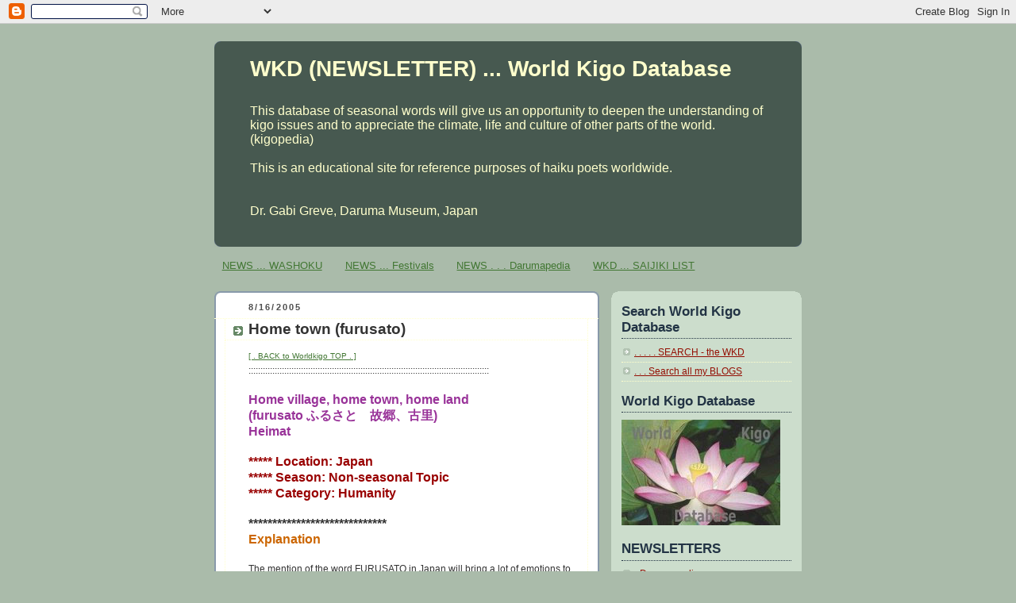

--- FILE ---
content_type: text/html; charset=UTF-8
request_url: https://worldkigo2005.blogspot.com/2005/08/homeland-furusato.html?showComment=1270959672794
body_size: 26798
content:
<!DOCTYPE html>
<html dir='ltr' xmlns='http://www.w3.org/1999/xhtml' xmlns:b='http://www.google.com/2005/gml/b' xmlns:data='http://www.google.com/2005/gml/data' xmlns:expr='http://www.google.com/2005/gml/expr'>
<head>
<link href='https://www.blogger.com/static/v1/widgets/55013136-widget_css_bundle.css' rel='stylesheet' type='text/css'/>
<meta content='text/html; charset=UTF-8' http-equiv='Content-Type'/>
<meta content='blogger' name='generator'/>
<link href='https://worldkigo2005.blogspot.com/favicon.ico' rel='icon' type='image/x-icon'/>
<link href='https://worldkigo2005.blogspot.com/2005/08/homeland-furusato.html' rel='canonical'/>
<link rel="alternate" type="application/atom+xml" title="WKD (NEWSLETTER) ... World Kigo Database - Atom" href="https://worldkigo2005.blogspot.com/feeds/posts/default" />
<link rel="alternate" type="application/rss+xml" title="WKD (NEWSLETTER) ... World Kigo Database - RSS" href="https://worldkigo2005.blogspot.com/feeds/posts/default?alt=rss" />
<link rel="service.post" type="application/atom+xml" title="WKD (NEWSLETTER) ... World Kigo Database - Atom" href="https://www.blogger.com/feeds/11660576/posts/default" />

<link rel="alternate" type="application/atom+xml" title="WKD (NEWSLETTER) ... World Kigo Database - Atom" href="https://worldkigo2005.blogspot.com/feeds/114102020965694502/comments/default" />
<!--Can't find substitution for tag [blog.ieCssRetrofitLinks]-->
<link href='https://blogger.googleusercontent.com/img/b/R29vZ2xl/AVvXsEjGy0FcNNv7n6l58_6AzdXYPVnXcJ_kYQY6oHKEmQFY-nBxjysdwmFlBvYgor-tn1Nq_lrQRehsYhbWeGwyc9ZCw8mm_y-Hu1CRZLz2fVpflF1FcZeXnEM2qwJ-sG8fDUbsCV8W_g/s320/furusato.jpg' rel='image_src'/>
<meta content='https://worldkigo2005.blogspot.com/2005/08/homeland-furusato.html' property='og:url'/>
<meta content='Home town (furusato)' property='og:title'/>
<meta content='History haiku kigo season words saijiki Daruma WKD amulets talismans Edo happiness Japanese culture India World Dragon Washoku food festivals' property='og:description'/>
<meta content='https://blogger.googleusercontent.com/img/b/R29vZ2xl/AVvXsEjGy0FcNNv7n6l58_6AzdXYPVnXcJ_kYQY6oHKEmQFY-nBxjysdwmFlBvYgor-tn1Nq_lrQRehsYhbWeGwyc9ZCw8mm_y-Hu1CRZLz2fVpflF1FcZeXnEM2qwJ-sG8fDUbsCV8W_g/w1200-h630-p-k-no-nu/furusato.jpg' property='og:image'/>
<title>WKD (NEWSLETTER) ... World Kigo Database: Home town (furusato)</title>
<style id='page-skin-1' type='text/css'><!--
/*
-----------------------------------------------
Blogger Template Style
Name:     Rounders
Date:     27 Feb 2004
Updated by: Blogger Team
----------------------------------------------- */
body {
background:#aba;
margin:0;
text-align:center;
line-height: 1.5em;
font:x-small Trebuchet MS, Verdana, Arial, Sans-serif;
color:#333333;
font-size/* */:/**/small;
font-size: /**/small;
}
/* Page Structure
----------------------------------------------- */
/* The images which help create rounded corners depend on the
following widths and measurements. If you want to change
these measurements, the images will also need to change.
*/
#outer-wrapper {
width:740px;
margin:0 auto;
text-align:left;
font: normal normal 99% Arial, sans-serif;
}
#main-wrap1 {
width:485px;
float:left;
background:#ffffff url("https://resources.blogblog.com/blogblog/data/rounders/corners_main_bot.gif") no-repeat left bottom;
margin:15px 0 0;
padding:0 0 10px;
color:#333333;
font-size:97%;
line-height:1.5em;
word-wrap: break-word; /* fix for long text breaking sidebar float in IE */
overflow: hidden;     /* fix for long non-text content breaking IE sidebar float */
}
#main-wrap2 {
float:left;
width:100%;
background:url("https://resources.blogblog.com/blogblog/data/rounders/corners_main_top.gif") no-repeat left top;
padding:10px 0 0;
}
#main {
background:url("https://resources.blogblog.com/blogblog/data/rounders/rails_main.gif") repeat-y left;
padding:0;
width:485px;
}
#sidebar-wrap {
width:240px;
float:right;
margin:15px 0 0;
font-size:97%;
line-height:1.5em;
word-wrap: break-word; /* fix for long text breaking sidebar float in IE */
overflow: hidden;     /* fix for long non-text content breaking IE sidebar float */
}
.main .widget {
margin-top: 4px;
width: 468px;
padding: 0 13px;
}
.main .Blog {
margin: 0;
padding: 0;
width: 484px;
}
/* Links
----------------------------------------------- */
a:link {
color: #427733;
}
a:visited {
color: #1B703A;
}
a:hover {
color: #1B703A;
}
a img {
border-width:0;
}
/* Blog Header
----------------------------------------------- */
#header-wrapper {
background:#475950 url("https://resources.blogblog.com/blogblog/data/rounders/corners_cap_top.gif") no-repeat left top;
margin-top:22px;
margin-right:0;
margin-bottom:0;
margin-left:0;
padding-top:8px;
padding-right:0;
padding-bottom:0;
padding-left:0;
color:#ffffcc;
}
#header {
background:url("https://resources.blogblog.com/blogblog/data/rounders/corners_cap_bot.gif") no-repeat left bottom;
padding:0 15px 8px;
}
#header h1 {
margin:0;
padding:10px 30px 5px;
line-height:1.2em;
font: normal bold 220% 'Trebuchet MS',Verdana,Arial,Sans-serif;
}
#header a,
#header a:visited {
text-decoration:none;
color: #ffffcc;
}
#header .description {
margin:0;
padding:5px 30px 10px;
line-height:1.5em;
font: normal normal 121% 'Trebuchet MS',Verdana,Arial,Sans-serif;
}
/* Posts
----------------------------------------------- */
h2.date-header {
margin-top:0;
margin-right:28px;
margin-bottom:0;
margin-left:43px;
font-size:85%;
line-height:2em;
text-transform:uppercase;
letter-spacing:.2em;
color:#4c4c4c;
}
.post {
margin:.3em 0 25px;
padding:0 13px;
border:1px dotted #ffffcc;
border-width:1px 0;
}
.post h3 {
margin:0;
line-height:1.5em;
background:url("https://resources.blogblog.com/blogblog/data/rounders/icon_arrow.gif") no-repeat 10px .5em;
display:block;
border:1px dotted #ffffcc;
border-width:0 1px 1px;
padding-top:2px;
padding-right:14px;
padding-bottom:2px;
padding-left:29px;
color: #333333;
font: normal bold 149% 'Trebuchet MS',Verdana,Arial,Sans-serif;
}
.post h3 a, .post h3 a:visited {
text-decoration:none;
color: #333333;
}
a.title-link:hover {
background-color: #ffffcc;
color: #333333;
}
.post-body {
border:1px dotted #ffffcc;
border-width:0 1px 1px;
border-bottom-color:#ffffff;
padding-top:10px;
padding-right:14px;
padding-bottom:1px;
padding-left:29px;
}
html>body .post-body {
border-bottom-width:0;
}
.post-body {
margin:0 0 .75em;
}
.post-body blockquote {
line-height:1.3em;
}
.post-footer {
background: #ded;
margin:0;
padding-top:2px;
padding-right:14px;
padding-bottom:2px;
padding-left:29px;
border:1px dotted #ffffcc;
border-width:1px;
font-size:100%;
line-height:1.5em;
color: #666;
}
/*
The first line of the post footer might only have floated text, so we need to give it a height.
The height comes from the post-footer line-height
*/
.post-footer-line-1 {
min-height:1.5em;
_height:1.5em;
}
.post-footer p {
margin: 0;
}
html>body .post-footer {
border-bottom-color:transparent;
}
.uncustomized-post-template .post-footer {
text-align: right;
}
.uncustomized-post-template .post-author,
.uncustomized-post-template .post-timestamp {
display: block;
float: left;
text-align:left;
margin-right: 4px;
}
.post-footer a {
color: #258;
}
.post-footer a:hover {
color: #666;
}
a.comment-link {
/* IE5.0/Win doesn't apply padding to inline elements,
so we hide these two declarations from it */
background/* */:/**/url("https://resources.blogblog.com/blogblog/data/rounders/icon_comment_left.gif") no-repeat left 45%;
padding-left:14px;
}
html>body a.comment-link {
/* Respecified, for IE5/Mac's benefit */
background:url("https://resources.blogblog.com/blogblog/data/rounders/icon_comment_left.gif") no-repeat left 45%;
padding-left:14px;
}
.post img, table.tr-caption-container {
margin-top:0;
margin-right:0;
margin-bottom:5px;
margin-left:0;
padding:4px;
border:1px solid #ffffcc;
}
.tr-caption-container img {
border: none;
margin: 0;
padding: 0;
}
blockquote {
margin:.75em 0;
border:1px dotted #ffffcc;
border-width:1px 0;
padding:5px 15px;
color: #4c4c4c;
}
.post blockquote p {
margin:.5em 0;
}
#blog-pager-newer-link {
float: left;
margin-left: 13px;
}
#blog-pager-older-link {
float: right;
margin-right: 13px;
}
#blog-pager {
text-align: center;
}
.feed-links {
clear: both;
line-height: 2.5em;
margin-left: 13px;
}
/* Comments
----------------------------------------------- */
#comments {
margin:-25px 13px 0;
border:1px dotted #ffffcc;
border-width:0 1px 1px;
padding-top:20px;
padding-right:0;
padding-bottom:15px;
padding-left:0;
}
#comments h4 {
margin:0 0 10px;
padding-top:0;
padding-right:14px;
padding-bottom:2px;
padding-left:29px;
border-bottom:1px dotted #ffffcc;
font-size:120%;
line-height:1.4em;
color:#333333;
}
#comments-block {
margin-top:0;
margin-right:15px;
margin-bottom:0;
margin-left:9px;
}
.comment-author {
background:url("https://resources.blogblog.com/blogblog/data/rounders/icon_comment_left.gif") no-repeat 2px .3em;
margin:.5em 0;
padding-top:0;
padding-right:0;
padding-bottom:0;
padding-left:20px;
font-weight:bold;
}
.comment-body {
margin:0 0 1.25em;
padding-top:0;
padding-right:0;
padding-bottom:0;
padding-left:20px;
}
.comment-body p {
margin:0 0 .5em;
}
.comment-footer {
margin:0 0 .5em;
padding-top:0;
padding-right:0;
padding-bottom:.75em;
padding-left:20px;
}
.comment-footer a:link {
color: #333;
}
.deleted-comment {
font-style:italic;
color:gray;
}
.comment-form {
padding-left:20px;
padding-right:5px;
}
#comments .comment-form h4 {
padding-left:0px;
}
/* Profile
----------------------------------------------- */
.profile-img {
float: left;
margin-top: 5px;
margin-right: 5px;
margin-bottom: 5px;
margin-left: 0;
border: 4px solid #334455;
}
.profile-datablock {
margin-top:0;
margin-right:15px;
margin-bottom:.5em;
margin-left:0;
padding-top:8px;
}
.profile-link {
background:url("https://resources.blogblog.com/blogblog/data/rounders/icon_profile_left.gif") no-repeat left .1em;
padding-left:15px;
font-weight:bold;
}
.profile-textblock {
clear: both;
margin: 0;
}
.sidebar .clear, .main .widget .clear {
clear: both;
}
#sidebartop-wrap {
background:#ccddcc url("https://resources.blogblog.com/blogblog/data/rounders/corners_prof_bot.gif") no-repeat left bottom;
margin:0px 0px 15px;
padding:0px 0px 10px;
color:#334455;
}
#sidebartop-wrap2 {
background:url("https://resources.blogblog.com/blogblog/data/rounders/corners_prof_top.gif") no-repeat left top;
padding: 10px 0 0;
margin:0;
border-width:0;
}
#sidebartop h2 {
line-height:1.5em;
color:#223344;
border-bottom: 1px dotted #223344;
margin-bottom: 0.5em;
font: normal bold 133% 'Trebuchet MS',Verdana,Arial,Sans-serif;
}
#sidebartop a {
color: #940f04;
}
#sidebartop a:hover {
color: #940f04;
}
#sidebartop a:visited {
color: #940f04;
}
/* Sidebar Boxes
----------------------------------------------- */
.sidebar .widget {
margin:.5em 13px 1.25em;
padding:0 0px;
}
.widget-content {
margin-top: 0.5em;
}
#sidebarbottom-wrap1 {
background:#ffffff url("https://resources.blogblog.com/blogblog/data/rounders/corners_side_top.gif") no-repeat left top;
margin:0 0 15px;
padding:10px 0 0;
color: #333333;
}
#sidebarbottom-wrap2 {
background:url("https://resources.blogblog.com/blogblog/data/rounders/corners_side_bot.gif") no-repeat left bottom;
padding:0 0 8px;
}
.sidebar h2 {
margin:0;
padding:0 0 .2em;
line-height:1.5em;
font:normal bold 133% 'Trebuchet MS',Verdana,Arial,Sans-serif;
}
.sidebar ul {
list-style:none;
margin:0 0 1.25em;
padding:0;
}
.sidebar ul li {
background:url("https://resources.blogblog.com/blogblog/data/rounders/icon_arrow_sm.gif") no-repeat 2px .25em;
margin:0;
padding-top:0;
padding-right:0;
padding-bottom:3px;
padding-left:16px;
margin-bottom:3px;
border-bottom:1px dotted #ffffcc;
line-height:1.4em;
}
.sidebar p {
margin:0 0 .6em;
}
#sidebar h2 {
color: #333333;
border-bottom: 1px dotted #333333;
}
/* Footer
----------------------------------------------- */
#footer-wrap1 {
clear:both;
margin:0 0 10px;
padding:15px 0 0;
}
#footer-wrap2 {
background:#475950 url("https://resources.blogblog.com/blogblog/data/rounders/corners_cap_top.gif") no-repeat left top;
color:#ffffcc;
}
#footer {
background:url("https://resources.blogblog.com/blogblog/data/rounders/corners_cap_bot.gif") no-repeat left bottom;
padding:8px 15px;
}
#footer hr {display:none;}
#footer p {margin:0;}
#footer a {color:#ffffcc;}
#footer .widget-content {
margin:0;
}
/** Page structure tweaks for layout editor wireframe */
body#layout #main-wrap1,
body#layout #sidebar-wrap,
body#layout #header-wrapper {
margin-top: 0;
}
body#layout #header, body#layout #header-wrapper,
body#layout #outer-wrapper {
margin-left:0,
margin-right: 0;
padding: 0;
}
body#layout #outer-wrapper {
width: 730px;
}
body#layout #footer-wrap1 {
padding-top: 0;
}

--></style>
<link href='https://www.blogger.com/dyn-css/authorization.css?targetBlogID=11660576&amp;zx=894f3e58-95d3-48b5-b9b2-a1a178cccb10' media='none' onload='if(media!=&#39;all&#39;)media=&#39;all&#39;' rel='stylesheet'/><noscript><link href='https://www.blogger.com/dyn-css/authorization.css?targetBlogID=11660576&amp;zx=894f3e58-95d3-48b5-b9b2-a1a178cccb10' rel='stylesheet'/></noscript>
<meta name='google-adsense-platform-account' content='ca-host-pub-1556223355139109'/>
<meta name='google-adsense-platform-domain' content='blogspot.com'/>

</head>
<body>
<div class='navbar section' id='navbar'><div class='widget Navbar' data-version='1' id='Navbar1'><script type="text/javascript">
    function setAttributeOnload(object, attribute, val) {
      if(window.addEventListener) {
        window.addEventListener('load',
          function(){ object[attribute] = val; }, false);
      } else {
        window.attachEvent('onload', function(){ object[attribute] = val; });
      }
    }
  </script>
<div id="navbar-iframe-container"></div>
<script type="text/javascript" src="https://apis.google.com/js/platform.js"></script>
<script type="text/javascript">
      gapi.load("gapi.iframes:gapi.iframes.style.bubble", function() {
        if (gapi.iframes && gapi.iframes.getContext) {
          gapi.iframes.getContext().openChild({
              url: 'https://www.blogger.com/navbar/11660576?po\x3d114102020965694502\x26origin\x3dhttps://worldkigo2005.blogspot.com',
              where: document.getElementById("navbar-iframe-container"),
              id: "navbar-iframe"
          });
        }
      });
    </script><script type="text/javascript">
(function() {
var script = document.createElement('script');
script.type = 'text/javascript';
script.src = '//pagead2.googlesyndication.com/pagead/js/google_top_exp.js';
var head = document.getElementsByTagName('head')[0];
if (head) {
head.appendChild(script);
}})();
</script>
</div></div>
<div id='outer-wrapper'>
<div id='header-wrapper'>
<div class='header section' id='header'><div class='widget Header' data-version='1' id='Header1'>
<div id='header-inner'>
<div class='titlewrapper'>
<h1 class='title'>
<a href='https://worldkigo2005.blogspot.com/'>
WKD (NEWSLETTER) ... World Kigo Database
</a>
</h1>
</div>
<div class='descriptionwrapper'>
<p class='description'><span><br>
This database of seasonal words will give us an opportunity to deepen the understanding of kigo issues and to appreciate the climate, life and culture of other parts of the world. (kigopedia)
<br>
<br>

This is an educational site for reference purposes of haiku poets worldwide. <br><br>

 <br>

Dr. Gabi Greve, Daruma Museum, Japan
<br>
<br></span></p>
</div>
</div>
</div></div>
</div>
<div id='crosscol-wrapper' style='text-align:center'>
<div class='crosscol section' id='crosscol'><div class='widget PageList' data-version='1' id='PageList1'>
<h2>Pages</h2>
<div class='widget-content'>
<ul>
<li>
<a href='https://worldkigo2005.blogspot.com/p/news-washoku.html'>NEWS ... WASHOKU </a>
</li>
<li>
<a href='https://worldkigo2005.blogspot.com/p/news-festivals.html'>NEWS ... Festivals</a>
</li>
<li>
<a href='https://worldkigo2005.blogspot.com/p/newsletter-darumapedia.html'>NEWS . . .  Darumapedia</a>
</li>
<li>
<a href='https://worldkigo2005.blogspot.com/p/wkd-saijiki-list.html'>WKD ... SAIJIKI LIST </a>
</li>
</ul>
<div class='clear'></div>
</div>
</div></div>
</div>
<div id='main-wrap1'><div id='main-wrap2'>
<div class='main section' id='main'><div class='widget Blog' data-version='1' id='Blog1'>
<div class='blog-posts hfeed'>

          <div class="date-outer">
        
<h2 class='date-header'><span>8/16/2005</span></h2>

          <div class="date-posts">
        
<div class='post-outer'>
<div class='post hentry'>
<a name='114102020965694502'></a>
<h3 class='post-title entry-title'>
<a href='http://worldkigo2005.blogspot.com/'>Home town (furusato)</a>
</h3>
<div class='post-header'>
<div class='post-header-line-1'></div>
</div>
<div class='post-body entry-content'>
<a href="http://worldkigodatabase.blogspot.com/"><span style="font-size: 78%;">[ . BACK to Worldkigo TOP . ]</span></a><br />
:::::::::::::::::::::::::::::::::::::::::::::::::::::::::::::::::::::::::::::::::::::::::::::::::::::<br />
<br />
<span style="color: #993399; font-size: 130%;"><b>Home village, home town, home land<br />
(furusato ふるさと&#12288;故郷&#12289;古里) </b></span><br />
<span style="color: #993399; font-size: 130%;"><b>Heimat<br />
</b></span><br />
<span style="color: #990000; font-size: 130%;"><b>***** Location: Japan<br />
***** Season: Non-seasonal Topic<br />
***** Category: Humanity</b></span><br />
<br />
<b><span style="font-size: 130%;">*****************************<br />
</span></b><span style="color: #cc6600; font-size: 130%;"><b>Explanation<br />
</b></span><br />
The mention of the word FURUSATO in Japan will bring a lot of emotions to the heart, it is very very dear to the Japanese!<br />
The German HEIMAT seems a bit similar in emotional potential.<br />
<br />
Let us look at some expressions with this word, as they are are used in Japanese haiku.<br />
<br />
There are many clichees with the Japanese "hometown" feeling, for example the red dragonfly, the graves of the ancestors, the Autumn festival at the local shrine and the food flavor of home (furusato no aji), expecially the miso soup made by mother (o-fukuro no aji).<br />
<br />
<a href="http://images.google.co.jp/images?hl=en&amp;q=%E3%81%B5%E3%82%8B%E3%81%95%E3%81%A8&amp;btnG=Search+Images&amp;gbv=2"><img alt="CLICK for more PHOTOS !" border="0" src="https://blogger.googleusercontent.com/img/b/R29vZ2xl/AVvXsEjGy0FcNNv7n6l58_6AzdXYPVnXcJ_kYQY6oHKEmQFY-nBxjysdwmFlBvYgor-tn1Nq_lrQRehsYhbWeGwyc9ZCw8mm_y-Hu1CRZLz2fVpflF1FcZeXnEM2qwJ-sG8fDUbsCV8W_g/s320/furusato.jpg" style="cursor: hand; float: left; margin: 0px 10px 10px 0px;" /></a><a href="http://images.google.co.jp/images?q=%E3%81%B5%E3%82%8B%E3%81%95%E3%81%A8&amp;gbv=2&amp;svnum=10&amp;hl=en&amp;start=18&amp;sa=N&amp;ndsp=18"><img alt="CLICK for more photos !" border="0" src="https://blogger.googleusercontent.com/img/b/R29vZ2xl/AVvXsEj2S0x3ywmAzKXjULNinVcja9XyCBoxMRVaC3Km8TirqsoMj3-qncSDKm7S-0DQzMY390GJg5Rm10SmOc2P_wTvYN4fLNh1mcUFY4DUXNZ4wrfl41Dh-CLuVKwp2wqsg4Hj4dIFuw/s320/furusato02.jpg" style="cursor: hand; margin: 0px 10px 10px 0px;" /></a><br />
<br />
<br />
:::::::::::::::::::::::::::::::::::::::::::::::::::::::::::::::::::::::::::::::::::::::::::::::::::::<br />
<br />
<i><span style="font-size: 130%;">Heimatland, homeland,</span></i><br />
another possibility to translate FURUSATO, has various other nuances in other languages.<br />
<a href="http://www.reason.com/blog/show/121489.html">What Does "Homeland" Mean to You?</a><br />
<br />
:::::::::::::::::::::::::::::::::::::::::::::::::::::::::::::::::::::::::::::::::::::::::::::::::::::<br />
<br />
<span style="font-size: 130%;">hometown, home village, my native place, furusato<br />
..... ふるさと&#12288;故郷&#12289;古里&#12288;故里&#12288;郷土&#12288;郷里<br />
"my old village", "my home village", "my native village"<br />
</span><br />
<span style="font-size: 130%;">place where I was born, umare kokyoo 生まれ故郷<br />
home country, kyookoku 郷国&#12289;郷関<br />
<br />
mura 村&#12288;<b>village</b> </span><br />
<br />
<br />
The place where one was born is usually called "my home town", furusato. The place where one has lived a long time during his life is the "<b>second home</b>" (dai-ni no furusato). In my case, the mountains of Ohaga in Okayama are my second home.<br />
<br />
Some people have to live away from their native place and can not return for various reasons, but they will always remember it.<br />
<br />
Even if we travel back to the hometown, we might find our old parent's house gone.<br />
<br />
The Japanese word KOKYOO sounds rather stiff, whereas FURUSATO is pleasing to the ear. Therefore FURUSATO is used mostly in haiku. Ever since <b>Matsuo Basho</b> used it in his famous haiku, it has been used again and again. Some haiku may sound sentimental just because the use of this word. Yet, since we all can resonate with the feeling of belonging there, most haiku are well liked.<br />
<br />
xxxxxxxxxxxxxxxxxxxxxxxxxxxxx<br />
<br />
<span style="font-size: 130%;">home of my family, kakyoo 家郷</span><br />
<span style="font-size: 130%;">home of my mother, bokyoo 母郷</span><br />
<span style="font-size: 130%;">my homeland, the country where I come from, kunimoto&#12288;国許</span><br />
<br />
The place where I was born and raised. <b>My mother's house</b> is most often used in haiku. But this word is not shown in many big dictionaries. It has been derived for poetry from Japanese words like "my motherland" bokoku, "my mothertongue" bokoku.<br />
I remember, in German, we rather say <b>"My father's house, Vaterhaus", "Father's country, Vaterland".</b><br />
<br />
.......................................................................<br />
<br />
<br />
<a href="https://www.google.co.jp/search?q=%E3%81%B5%E3%82%8B%E3%81%95%E3%81%A8&amp;client=firefox-a&amp;hs=hFK&amp;rls=org.mozilla:ja:official&amp;hl=ja&amp;channel=fflb&amp;source=lnms&amp;tbm=isch&amp;sa=X&amp;ei=nnyJU9_dAZXk8AWw24GwCg&amp;ved=0CAgQ_AUoAw&amp;biw=1680&amp;bih=921#imgdii=_" imageanchor="1"><img border="0" src="https://blogger.googleusercontent.com/img/b/R29vZ2xl/AVvXsEjvjmZZiLs-74RoHpdrVP-zxQmoLekhrTLMiv49doYDJg4ACQBtXqbrwctfUfVCmPISR7gijelZOibN0EIY4DIIJdkmEJpRai46AU-0aTMslWoje7gdJyBjl3YKKtsCXgrOf3HKgQ/s1600/furusato.jpg" /></a><br />
<br />
.......................................................................<br />
<br />
<br />
<span style="font-size: 130%;">my home mountains, kozan&#12288;故山</span><br />
<span style="color: white;">.............&#12288;&#12288;&#12288;&#12288;</span> yamazato 山里<br />
<br />
Japan is a very mountainous country, so many villages are sourrounded by high and low mountains. It sounds a bit like a word of old Chinese poetry.<br />
<br />
My home here in Okayama has a sort of <b>kozan</b> feeling to it. Most villagers are just like a large family, with all its twists of community life.<br />
<br />
Whereas <b>yamazato</b> refers to the village itself, the reverse, <b>satoyama 里山</b>, refers to the mountains around a village, especially the part that is used by all for common purposes and in, or rather was, an important part of the rural ecology.<br />
<br />
<br />
<b>The Traditional Rural Landscape of Japan</b><br />
<a href="http://washokufood.blogspot.com/2008/04/mori-no-megumi.html"><span style="font-size: 130%;">. Satoyama 里山 さとやま </span></a><br />
<br />
<br />
xxxxxxxxxxxxxxxxxxxxxxxxxxxxx<br />
<br />
<span style="font-size: 130%;">land where I was born, shoogoku&#12288;shookoku 生国&#12288;</span><br />
<span style="font-size: 130%;">place of birth, shusshin chi 出身地</span><br />
<span style="font-size: 130%;">the honorable land of your birth, o-kuni お国</span><br />
<br />
One of these questinos you hear as a foreigner: o-kuni wa dochire desu ka?&#12288;<i>Where have you been born? </i>Even amongst Japanese, it matters whether you are born in Hokkaido or Okinawa or on the Mainland.<br />
<br />
The Japanese reading of SHOKOKU is rather oldfashioned and not mentioned in many dictionaries. SHOOGOKU sounds more pleasant in haiku.<br />
<br />
xxxxxxxxxxxxxxxxxxxxxxxxxxxxx<br />
<br />
<br />
<span style="font-size: 130%;">longing for the homeland, bookyoo 望郷<br />
<span style="color: white;">&#12290;&#12290;&#12290;&#12290;&#12290;&#12290;&#12290;&#12290;&#12290;&#12290;&#12290;&#12290;&#12290;&#12290;&#12290;&#12290;</span>&#12288;kaikyoo&#12288;懐郷<br />
thinking of the homeland, shikyoo&#12288;思郷</span><br />
<br />
These words have already been used in Chinese poetry of old, during the period of the six dynasties 220 AD - 589 AD.<br />
Some of the <a href="http://darumapilgrim.blogspot.com/2005/12/kentooshi.html">Japanese Envoys to China (kentooshi) </a>, especially Abe no Nakamaro, have used these expressions to make poems about their longing for Japan.<br />
<br />
:::::::::::::::::::::::::::::::::::::::::::::::::::::::::::::::::::::::::::::::::::::::::::::::::::::<br />
<br />
<br />
<a href="http://happyhaiku.blogspot.jp/2005/11/shahai.html"><img src="https://blogger.googleusercontent.com/img/b/R29vZ2xl/AVvXsEgwNXO4NzlKX9aFVQd6EkBeB1MijYZB-wQFuwa7pSq0_-Qap5Uqrr0D3L5rghhaC1ZvNVHL9lifZt6s3KbucSCQUP-xneOpW3jDIgd304TjIKY9NtzU2C_RjeuIF7a8xDIicXHRng/s400/furusato+haiga+jizo.jpg" /></a><br />
<br />
<a href="http://happyhaiku.blogspot.jp/2005/11/shahai.html"><span style="font-size: 130%;">. furusato haiga ふるさと俳画 <br />
haiga from the homeland / heartland . </span> </a><br />
<br />
<br />
:::::::::::::::::::::::::::::::::::::::::::::::::::::::::::::::::::::::::::::::::::::::::::::::::::::<br />
<br />
<br />
<b><span style="color: red; font-size: 130%;">................................... kigo for summer:</span></b><br />
<br />
<span style="font-size: 130%;">to return home, kisei 帰省<br />
<span style="color: white;">..... ...................</span> kikyoo 帰郷<br />
person returning home, kiseishi 帰省子<br />
to return to Kyoto, kikyoo 帰京<br />
returning home, kichoo 帰朝<br />
<span style="color: white;">........................</span> sato-gaeri 里帰り<br />
</span><br />
The season for returning to one's hometown and family is during <a href="http://worldkigo2005.blogspot.com/2005/02/bon-festival-o-bon-05.html">the O-Bon Festival in August</a> and the <a href="http://worldkigodatabase.blogspot.com/2006/02/new-year-shin-nen.html">New Year </a>. Students and workers return home to pray at the family graves.<br />
But even this custom, which leads to a country-wide traffic congestion, the <b>kisei rasshu</b>&#12288;帰省ラッシュ, is getting less every year. People rather take a normal holiday during this time and visit leisure lands or go abroad. Since the rush is greatest during the summer holiday time, it is a kigo for summer.<br />
<br />
<i>Sato-gaeri,</i> to return home to mother, was also a custom for pregnant women just before giving birth.<br />
<br />
:::::::::::::::::::::::::::::::::::::::::::::::::::::::::::::::::::::::::::::::::::::::::::::::::::::<br />
<br />
<span style="font-size: 130%;">one's house of birth, home of birth</span><br />
<span style="font-size: 130%;"><span style="color: white;">....................</span> seika&#12288;生家</span><br />
<span style="font-size: 130%;"><span style="color: white;">.....................</span> jikka 実家</span><br />
<br />
<b>Jikka</b> is used more casually, but <b>seika</b> means business, family business and a lot of traditions related to one's position in the family and the local neighbourhood. It does not only mean the building of the home itself.<br />
<br />
<br />
<span style="font-size: 130%;">客として生家にありぬ菊枕 </span><br />
kyaku to shite seika ni arinu kiku-makura<br />
<br />
<span style="font-size: 130%;">only a guest<br />
in the house I was born -<br />
chrysanthemum pillow </span><br />
<br />
Ichiba Motomi 市場基巳<br />
<br />
<br />
xxxxxxxxxxxxxxxxxxxxxxxxxxxxx<br />
<br />
<span style="font-size: 130%;">home country, kyookoku&#12288;郷国</span><br />
<span style="font-size: 130%;">mother country, bokoku&#12288;母国</span><br />
<span style="font-size: 130%;">ancestor's country, sokoku 祖国</span><br />
<br />
This is expecially important for Japanese, who have emigrated to a foreign country for some reason, to a place with strange food and a strange language. They feel very emotional using these words.<br />
<br />
xxxxxxxxxxxxxxxxxxxxxxxxxxxxx<br />
<br />
<span style="font-size: 130%;">foreign land, takyoo&#12288;他郷</span><br />
<span style="font-size: 130%;"><span style="color: white;">.....&#12290;&#12290;&#12290;&#12290;&#12290;</span> takoku&#12288;他国</span><br />
<span style="font-size: 130%;">strange land, ikoku&#12288;異国</span><br />
<span style="font-size: 130%;"><span style="color: white;">................. </span>ikyoo&#12288;異郷</span><br />
<span style="font-size: 130%;"><span style="color: white;">..... .........</span> ikyoo&#12288;異境</span><br />
<br />
<b>takyoo, takoku or ikyoo</b> can be used for an area or country in Japan or ourside of Japan. <b>ikoku</b> is always a land that is NOT one's motherland. This is also called <b>"foreign land", gaikoku</b>&#12289;外国. A person like myself, German living in Japan, is always a <b>foreigner</b>, gaikoku-jin 外国人&#12289;called<b> gaijin</b> 外人 for short.<br />
<br />
xxxxxxxxxxxxxxxxxxxxxxxxxxxxx<br />
<br />
<span style="font-size: 130%;">place where I was born, ubusuna 産土</span><br />
<span style="font-size: 130%;"><span style="color: white;">.......................... </span>seichi&#12288;生地</span><br />
<span style="font-size: 130%;"><span style="color: white;">.........................</span> jimoto&#12288;地元</span><br />
<br />
The place where a baby is born and gets its first clothes (ubugi). There the local gods live (ubusunagami 産土神), who protect the baby. In haiku, it can therefore carry a lot of meaning.<br />
<br />
<a href="http://japanshrinestemples.blogspot.jp/2013/04/ujiko-local-worshippers.html"><span style="font-size: 130%;">. ubugami 産神 "deity of birth" . </span> </a><br />
Visit to a temple of the God of one's birthplace (ubusunagami - 産土神)<br />
. ubusuna mairi 産土神参 .<br />
<b>kigo for the New Year</b><br />
<br />
<br />
Locally grown vegetables and other food are also <b>jimoto vegetables</b>.<br />
<br />
xxxxxxxxxxxxxxxxxxxxxxxxxxxxx<br />
<br />
<br />
<span style="font-size: 130%;">dialect, local speach, namari なまり&#12289;訛</span><br />
<span style="font-size: 130%;">dialect of the country, kuninamari&#12288;国訛</span><br />
<span style="font-size: 130%;">language of the region, hoogen&#12288;方言</span><br />
<span style="font-size: 130%;">language of the land, okuni kotoba&#12288;お国言葉</span><br />
<br />
Although Japanese are proud of their unity, there are a lot of local differences. A person from the North will hardly understand someone from the southern island of Kyushu. You learn the local language from your parents, siblings and people around you. Just by the way people talk you can get a hint of where they were born.<br />
<br />
During the Edo period, when travelling for leisure purposes was not very frequent, peopel from outside were soon recognized by the way they talked. One of the trainings for a good spy (ninja) was the ability to imitate many dialects from Japan, so they would not be found out when talking in the market place of a village.<br />
<br />
:::::::::::::::::::::::::::::::::::::::::::::::::::::::::::::::::::::::::::::::::::::::::::::::::::::<br />
<br />
<br />
<b><span style="color: red; font-size: 130%;">................................... kigo for late autumn:</span></b><br />
<br />
<a href="http://wkdfestivalsaijiki.blogspot.com/2007/04/kabuki.html"><span style="font-size: 130%;">. mura kabuki 村歌舞伎&#65288;むらかぶき&#65289;village kabuki </span></a><br />
... jikyooten, ji kyoogen 地狂言&#65288;じきょうげん&#65289; village kyogen<br />
... ji shibai, jishibai 地芝居 (じしばい) local performance<br />
... mura shibai 村芝居&#65288;むらしばい&#65289;performance in the village<br />
<br />
<br />
:::::::::::::::::::::::::::::::::::::::::::::::::::::::::::::::::::::::::::::::::::::::::::::::::::::<br />
<br />
<br />
This concludes the tour of words around the home towns and home villages in Japan.<br />
The difference between the concept of<b> Motherland</b> and <b>Fatherland</b> is striking.<br />
<br />
What is the usage in your country?<br />
<br />
<b><span style="font-size: 130%;">***************************** </span></b><br />
<span style="color: #cc6600; font-size: 130%;"><b>Worldwide use</b></span><br />
<br />
<span style="font-size: 130%;"><b>Germany</b></span><br />
<br />
Heimat. Heimatland (home land), Vaterland (fatherland)<br />
<br />
<span style="font-size: 130%;"><b>*****************************<br />
<span style="color: #cc6600;">Things found on the way</span></b></span><br />
<br />
<b><span style="color: #ff6666;">The famous Japanese song "My Homeland"</span><br />
</b>Orinally composed by Teiichi Okano (1878-1941)<br />
<br />
<span style="font-size: 130%;">Usagi oishi kano yama<br />
Kobuna tsurishi ka no kawa<br />
Yume wa ima mo megurite<br />
Wasuregataki furusato<br />
<br />
Ika ni imasu? chichi haha<br />
tsutsuganashi ya? tomogaki<br />
Ame ni kaze ni tsuketemo<br />
Omoi izuru furusato<br />
<br />
Kokorozashi wo hatashite<br />
Itsu no hi ni ka kaeran<br />
Yama wa aoki furusato<br />
Mizu wa kiyoki furusato </span><br />
<br />
<br />
:::::::::::::::::::::::::::::::::::::::::::::::::::::::::::::::::::::::::::::::::::::::::::::::::::::<br />
<br />
<span style="font-size: 130%;">山里は冬ぞさびしさまさりける<br />
人めも草もかれぬと思へば   </span><br />
<br />
Yamazato wa. Fuyu zo sabishisa masarikeru. <br />
Hitome mo kusa mo. Karenu to omoeba.<br />
<br />
<span style="font-size: 130%;">Winter loneliness<br />
In a mountain village grows<br />
Only deeper, when<br />
Guests are gone, and leaves and grass<br />
Are withered: troubling thoughts.   </span><br />
<br />
28 - Minamoto no Muneyuki 源宗于朝臣<br />
<br />
<br />
<a href="http://traveloguegokuraku.blogspot.jp/2012/05/ogura-hyakunin-isshu-poems.html"><span style="font-size: 130%;">. Ogura Hyakunin Isshu Poems 小倉百人一首 . </span> </a><br />
<br />
<br />
<span style="font-size: 130%;"><b>*****************************<br />
<span style="color: #cc6600;">HAIKU</span></b></span><br />
<br />
<b><span style="color: #999900;"></span></b><br />
<span style="color: #333333; font-size: 130%;">Matsuo Basho</span><br />
<span style="font-size: 130%;">旧里や臍の緒に泣くとしの暮<br />
</span>ふるさとや ほぞのおになく としのくれ<br />
furusato ya hozo no o ni naku toshi no kure<br />
<br />
<span style="font-size: 130%;">town where I was born -<br />
as I weep over my umbilical cord<br />
the year comes to a close </span><br />
<span style="font-size: 78%;"> Tr. Ueda </span><br />
<br />
Written in 1687 貞享4年, Oi no Kobumi<br />
<br />
This hokku has the cut marker YA at the end of line 1.<br />
Japanese mothers keep the umbilical cord as a memento of the birth of their babies.<br />
heso no o, hozo no o  臍の緒 umbilical cord<br />
When Basho has the chance to hold it in his hands again in Iga Ueno, he is overwhelmed with the memories of his late mother and father.<br />
<br />
<br />
<a href="//photos1.blogger.com/blogger/3821/598/1600/furusato.jpg"><img alt="" border="0" src="//photos1.blogger.com/blogger/3821/598/320/furusato.jpg" style="cursor: hand;"></a><br />
<span style="font-size: 85%;">Photo: &#169;&#65288;牛久市森田武さん撮影&#65289;<br />
</span><br />
<b>Haiku Stone Monument in Iga Ueno<br />
</b><span style="font-size: 78%;">http://www.ese.yamanashi.ac.jp/~itoyo/basho/oinokobumi/oino13.htm#ku3</span><br />
<br />
<span style="font-size: 130%;">my home town -<br />
I weep over my navel string<br />
at the end of the year </span><br />
<span style="font-size: 78%;"> Tr. Gabi Greve </span><br />
<br />
<br />
<a href="http://www.google.co.jp/search?hl=ja&amp;q=%E3%81%B8%E3%81%9D%E3%81%AE%E7%B7%92%E5%AF%BF%E7%AE%B1&amp;bav=on.2,or.r_gc.r_pw.&amp;bvm=bv.1355325884,d.aGc&amp;bpcl=39967673&amp;biw=838&amp;bih=816&amp;wrapid=tlif135563264543711&amp;um=1&amp;ie=UTF-8&amp;tbm=isch&amp;source=og&amp;sa=N&amp;tab=wi&amp;ei=DVDNUNG-CYaZiAet5YCgDw" imageanchor="1"><img border="0" height="230" src="https://blogger.googleusercontent.com/img/b/R29vZ2xl/AVvXsEgxeSlxLy2Qntn-HVKmEkFz1p9HpuUN1Y1cCC6dLXP6AF1nUqwpw9uL3aPGgYpYparNMPwt5UhCuGJ-1PIu7TO_zZlB6jTyMO2uzXbiKA_YnYj_VGO2TrqBaVIX6xyL6e_PDmpjqA/s400/navel+string.jpg" width="296" /></a><br />
umbilical cord box へその緒寿箱<br />
The box is called Kotobuki-bako 寿箱&#12288;"Long Life Box", and sold at many shrines in Japan. There are many variations, with a small baby doll clad in kimono above the navel string.<br />
<br />
<a href="https://heianperiodjapan.blogspot.com/2018/09/heso-no-o-umbilical-cord-legends.html"><span style="font-size: 130%;">. heso no o へその緒と伝説 the umbilical cord  . </span> </a><br />
<br />
<br />
里古りて柿の木持たぬ家もなし <br />
sato furite kaki no ki motanu ie mo nashi<br />
<br />
- furusato ふるさと&#12288;故郷&#12289;古里 home village, home town, Heimat - <br />
<a href="http://matsuobasho-wkd.blogspot.jp/2012/06/furusato-and-basho.html"><span style="font-size: 130%;">. Matsuo Basho 松尾芭蕉 - Archives of the WKD  . </span> </a><br />
<br />
<br />
:::::::::::::::::::::::::::::::::::::::::::::::::::::::::::::::::::::::::::::::::::::::::::::::::::::<br />
<br />
<br />
<a href="http://wkdhaikutopics.blogspot.jp/2007/03/kobayashi-issa.html"><span style="font-size: 130%;">. WKD :  Kobayashi Issa 小林一茶  . </span> </a><br />
<br />
<br />
<span style="font-size: 130%;">里の火の古めかしたる月夜哉   </span><br />
sato no hi no furumekashitaru tsukiyo kana<br />
<br />
<span style="font-size: 130%;">moonlight<br />
in a village <br />
with old lamps  </span><br />
<span style="font-size: 78%;"> Tr. Chris Drake </span><br />
<br />
This hokku is from the intercalary 8th month (Sept.) of 1805.<br />
Issa was then living mostly in Edo, which had many forms of illumination at all hours of the night. A visit to a small village that uses mostly weak, old-style lamps and torches seems to have reacquainted Issa with the primordial power of autumn moonlight.<br />
<br />
Chris Drake<br />
<br />
<br />
<span style="font-size: 130%;">小庇に薪並おく雪解哉  </span><br />
kobisashi ni maki narabe oku yukige kana<br />
<br />
<span style="font-size: 130%;">inside the house<br />
on rows of firewood  <br />
melting snow    </span><br />
<span style="font-size:78%;"> Tr. Chris Drake </span><br />
<br />
This hokku is from the second month (March) of 1818, when Issa was visiting students in the area around his hometown. The cutting word is at the end, and the first two lines modify the third, so the snow melt is the main focus. The hokku seems to be both about the hard work that has to be done in early spring and about the disappearing border between inside and outside. Snow is rapidly turning into wet, glistening traces of snow on the bark of the logs of firewood that have been brought indoors and placed in the area just inside the walls of the house to dry. Spring and the environment have both been brought inside the house, but the wet snow is disappearing, and  although the border between inside and outside remains, it is weaker than before, as if it, too, were melting. <br />
Moreover, the reason the firewood was brought inside seems to be because the snow outside has also begun to melt and soak into the wood, so logs both outside and inside are glistening or at least wet with snowmelt, and the inside of the house becomes a kind of modified outside. Spring literally seems to permeate or soak into the inside of the house and the people living in it -- people who have until recently been cooped up inside during a long, snowy winter.<br />
<br />
In modern Japanese <b>hisashi</b> means eaves or a canopy, but in Issa's time it meant the narrow space between the main pillars supporting the roof and the outer walls. On the sides of ordinary houses, the pillars were commonly flush with the outer walls, but the front and back of the house often extended outward beyond the pillars, creating a bit of extra space just inside the front and back doors and porches. Issa says it is a "small hisashi," so it's probably only a few feet wide. <br />
In Buddhist temples, Shinto shrines, and large houses, this space was wider and usually ran around the inside of all four walls, but farmhouses were more cramped.<br />
<br />
Chris Drake<br />
<br />
<br />
<span style="font-size:78%;">- quote</span><br />
<span style="font-size: 130%;">hisashi&#12288;廂 - Also written 庇.   </span><br />
The area surrounding the moya 母屋 or core of a temple building. <br />
A narrow aisle-like area, usually only one bay wide. It can extend entirely around the moya or on one, two or three sides. The floor of the moya and the hisashi is the same level throughout. Hisashi may also refer to an unenclosed veranda or corridor protected by either additional eaves underneath those of the main roof or by the extension of the eaves of the main roof over the open hisashi. Although the architecture of Shinto shrines was affected to some extent by the importation of Buddhism, the interior floor plan remained relatively simple, with the exception of that of Kibitsu Jinja Honden 吉備津神社本殿 and Haiden 拝殿, in Okayama prefecture (1390-1425). <br />
Both the worship hall and the inner sanctuaries are surrounded by narrow corridors like enclosed hisashi. The rooms of palaces and mansions of the mid-Heian period were surrounded by corridors. Example: the residence of Fujiwara Teika 藤原定家 (13c) in Kyoto. The plans include core areas surrounded by corridors which resemble the moya and hisashi of temple buildings. <br />
<a href="http://www.aisf.or.jp/~jaanus/deta/h/hisashi.htm">- source  :  JAANUS </a>  <br />
<br />
<br />
.............................................................................<br />
<br />
<br />
furusato ya yoru mo sawaru mo bara no hana<br />
<br />
<span style="font-size: 130%;">My native village</span><br />
<span style="font-size: 130%;">on approach and to the touch</span><br />
<span style="font-size: 130%;">a bramble rose.</span><br />
<br />
Issa<br />
<span style="font-size: 78%;">http://www.ahapoetry.com/haiku.htm</span><br />
<br />
xxxxxxxxxxx xxxxxxxxxxxxxxx<br />
<br />
<span style="font-size: 130%;">give me a homeland,</span><br />
<span style="font-size: 130%;">and a passionate woman,</span><br />
<span style="font-size: 130%;">and a winter alone</span><br />
<br />
Issa<br />
<span style="font-size: 78%;">http://www.tapsns.com/haiku.php?mode=list&amp;page=15</span><br />
<br />
xxxxxxxxxxxxxxxxxxxxxxxxxx<br />
<br />
<br />
<span style="font-size: 130%;">国がらや田にも咲するそばの花</span><br />
kunigara ya ta ni mo saki suru soba no hana<br />
<br />
<span style="font-size: 130%;">such is my homeland!</span><br />
<span style="font-size: 130%;">blooming in rice fields</span><br />
<span style="font-size: 130%;">buckwheat</span><br />
<br />
Issa, tr. David Lanoue<br />
<span style="font-size: 78%;">http://haikuguy.com/issa/haiku.php?code=576.03a</span><br />
<br />
xxxxxxxxxxxxxxxxxxxxxxxxxx<br />
<br />
<br />
<span style="font-size: 130%;">露の玉 ひとつひとつに 故郷あり<br />
</span>tsuyu no tama hitotsu hitotsu ni kokyoo ari<br />
<br />
<span style="font-size: 130%;">dewdrops ...<br />
in this one, in this one too<br />
my dear homeland</span><br />
<br />
Tautropfen -<br />
in diesem, in diesem auch<br />
meine Heimat<br />
<br />
Issa<br />
<span style="font-size: 78%;">Tr. Gabi Greve</span><br />
<br />
<br />
<span style="font-size: 130%;">in beads of dew<br />
one by one my home<br />
village</span><br />
<br />
<a href="http://haikuguy.com/issa/search.php?keywords=&amp;romaji=furusato&amp;comment=&amp;year=">Tr. David Lanoue<br />
More of Issa's FURUSATO haiku ! </a><br />
<br />
<br />
<br />
<br />
<span style="font-size: 130%;">我村や春降雪も二三尺   </span><br />
waga mura ya haru furu yuki mo ni san shaku <br />
<br />
<span style="font-size: 130%;">my home village -<br />
even the spring snow falls<br />
two or three shaku    </span><br />
<span style="font-size: 78%;"> Tr. Gabi Greve </span><br />
<br />
one <i>shaku</i> is about 30 cm or 1 foot.<br />
<br />
<br />
<span style="font-weight: bold;">hitotsu hitotsu ni</span><br />
<a href="http://wkdhaikutopics.blogspot.jp/2007/11/numbers-used-in-haiku.html"><span style="font-size: 130%;">. Numbers used in Haiku . </span> </a><br />
<br />
<br />
<br />
<span style="font-size: 130%;">夕時雨馬も古郷へ向てなく </span><br />
yuu shigure uma mo furusato e muite naku <br />
<br />
<span style="font-size: 130%;">rainy winter night--<br />
the horse neighs too<br />
toward his home village </span><br />
<br />
Issa<br />
<br />
<br />
<br />
:::::::::::::::::::::::::::::::::::::::::::::::::::::::::::::::::::::::::::::::::::::::::::::::::::::<br />
<br />
<br />
<span style="font-weight: bold;">Masaoka Shiki and his hometown, Matsuyama</span><br />
<br />
<span style="font-size: 130%;">故郷やどちらを見ても山笑ふ    </span><br />
furusato ya dochira o mite mo yama warau<br />
<br />
<span style="font-size: 130%;">my hometown&#12288;&#65293;<br />
wherever I look<br />
mountains are smiling    </span><br />
<br />
<a href="http://worldkigodatabase.blogspot.jp/2006/01/mountains-sleep-yama-nemuru.html"><span style="font-size: 130%;">. mountains smiling, yama warau 山笑う . </span> </a><br />
<br />
<br />
<span style="font-size: 130%;">故郷はいとこの多し桃の花 </span><br />
furusato wa itoko no ooshi momo no hana <br />
<br />
<span style="font-size: 130%;">in my hometown<br />
there are so many cousins -<br />
peach blossoms  </span><br />
<br />
<br />
<br />
<span style="font-size: 130%;">ふるさとや親すこやかに鮓の味  </span><br />
furusato ya oya sukoyaka ni sushi no aji<br />
<br />
<span style="font-size: 130%;">my dear hometown -<br />
my mother is well and<br />
the taste of sushi    </span><br />
<br />
<a href="http://washokufood.blogspot.jp/2008/05/ehime.html"><span style="font-size: 130%;">. Shiki and the sushi of his hometown . </span> </a><br />
<br />
<br />
<br />
<span style="font-size: 130%;">故郷や祭りも過ぎて柿の味  </span><br />
furusato ya matsuri mo sugite kaki no aji <br />
<br />
<span style="font-size: 130%;">my hometown -<br />
after the festival<br />
the taste of persimmons  </span><br />
<br />
<br />
<span style="font-size: 130%;">松山の城を見おろす寒さかな  </span><br />
Matsuyama no shiro o miorosu samusa kana<br />
<br />
<span style="font-size: 130%;">this coldness <br />
looking down from the castle<br />
of Matsuyama  </span><br />
<br />
<a href="http://wkdhaikutopics.blogspot.jp/2013/10/shiki-matsuyama.html"><span style="font-size: 130%;">. Matsuyama  松山 and Masaoka Shiki . </span> </a><br />
<br />
<br />
<br />
<a href="http://www.cc.matsuyama-u.ac.jp/~shiki/kim/shikispring.html">Reference : www.cc.matsuyama-u.ac.jp </a>  <br />
<br />
:::::::::::::::::::::::::::::::::::::::::::::::::::::::::::::::::::::::::::::::::::::::::::::::::::::<br />
<br />
kaisan no aida ni furusato ya yomogi-mochi<br />
<br />
<span style="font-size: 130%;">between sea and mountains</span><br />
<span style="font-size: 130%;">there is my homeland !</span><br />
<span style="font-size: 130%;">rural ricecakes</span><br />
<br />
Matsumoto Yachiyo<br />
<br />
<i>yomogi-mochi</i> are special rice cakes made from mugwort and provoke a feeling of homeland and mother's cooking.<br />
<br />
xxxxxxxxxxxxxxxxxxxxxxxxxxxxx<br />
<br />
<br />
aka tonbo kaeru furusato to ari ni keri<br />
<br />
<span style="font-size: 130%;">red dragonfly -</span><br />
<span style="font-size: 130%;">at least I have a home town</span><br />
<span style="font-size: 130%;">to come back to</span><br />
<br />
Satoo Fumiko<br />
<br />
xxxxxxxxxxxxxxxxxxxxxxxxxxxxx<br />
<br />
<br />
kiriboshi ya kakyoo sutetaru ni wa arazu<br />
<br />
<span style="font-size: 130%;">dried long radish -</span><br />
<span style="font-size: 130%;">I just could not leave behind</span><br />
<span style="font-size: 130%;">my family home</span><br />
<br />
Kojima Ken<br />
<br />
xxxxxxxxxxxxxxxxxxxxxxxxxxxxx<br />
<br />
<br />
daikon hosu tsuma koozen to kuni namari<br />
<br />
<span style="font-size: 130%;">drying large radishes -</span><br />
<span style="font-size: 130%;">my wife proudly talks</span><br />
<span style="font-size: 130%;">in local dialect</span><br />
<br />
Furutachi Soojin<br />
<br />
<br />
:::::::::::::::::::::::::::::::::::::::::::::::::::::::::::::::::::::::::::::::::::::::::::::::::::::::<br />
<br />
<br />
<a href="http://www.google.co.jp/images?hl=en&amp;gbv=2&amp;tbs=isch%3A1&amp;sa=3&amp;q=%E5%BA%87%E3%80%80%E8%BE%B2%E5%AE%B6&amp;btnG=Search+images"><img alt="See original LINK .. syoyo.jugem.jp " border="0" src="https://blogger.googleusercontent.com/img/b/R29vZ2xl/AVvXsEh8RUlc6eVOoHzbLc1IliJgKZqY1hvc7CGUJMgxL6ipcUxAxnsch5oRwsE9dPYcfbnOvh31t460A4Kfuv1IHgnZ_RIEkeZtzMeUtfkVWF8Is7Bn9zspmVzpv3ucMwVglRMNIAep1Q/s400/itabisashi.jpg" style="cursor: hand; height: 300px; width: 400px;" /></a><br />
<br />
<span style="font-size: 130%;">みじか夜や村雨わたる板庇</span><br />
mijika yo ya murasame wataru itabisashi<br />
<br />
<span style="font-size: 130%;">this short night -<br />
a shower passes over the planks<br />
of the eaves</span><br />
<br />
<a href="http://wkdhaikutopics.blogspot.com/2007/03/buson.html">Yosa Buson 与謝蕪村 </a><br />
<br />
<br />
<a href="http://worldkigodatabase.blogspot.com/2006/06/rain-in-various-kigo.html"><span style="font-size: 130%;">. murasame 村雨 (むらさめ) "rain on the village" </span></a><br />
a passing shower, a kind of "evening shower" (yuudachi&#12288;夕立) after a hot summer day.<br />
This is a welcome shower that brings a special sound to a village with thatched-roofed homes.<br />
The eaves were covered with wooden planks, sometimes fortified with stones as in the photo above, to prevent them flying off in a typhoon. Below the eaves was the place to enjoy in summer, meet the neighbours, chat and have a drink.<br />
<br />
<br />
<br />
<br />
<a href="http://worldkigo2005.blogspot.com/2006/11/winter-drizzle-shigure.html"><span style="font-size: 130%;">. mura shigure, murashigure&#12288;村時雨 "village shower" </span></a><br />
passing winter shower<br />
<b><span style="color: red;">kigo for early winter </span></b><br />
<br />
<br />
:::::::::::::::::::::::::::::::::::::::::::::::::::::::::::::::::::::::::::::::::::::::::::::::::::::::<br />
<br />
<br />
<span style="font-size: 130%;">色深きふるさと人の日傘かな  </span><br />
iro fukaki furusatobito no higasa kana<br />
<br />
<span style="font-size: 130%;">the strong colors<br />
of summer umbrellas from folks<br />
in my hometown   </span><br />
<br />
Nakamura Teijo 中村汀女 (1900 - 1988)<br />
<br />
<br />
:::::::::::::::::::::::::::::::::::::::::::::::::::::::::::::::::::::::::::::::::::::::::::::::::::::<br />
<br />
<br />
<a href="http://happyhaiku.blogspot.com/2005/10/autumn-festival-2005.html"><img alt="" border="0" src="//photos1.blogger.com/blogger/3821/598/200/yamasato.jpg" style="cursor: hand;"></a><br />
<br />
yamazato ni kodomo no egao aki matsuri<br />
<br />
<span style="font-size: 130%;">.. .. .. in the mountain village<br />
.. .. .. all children laughing -<br />
.. .. .. autumn festival</span><br />
<br />
<a href="http://worldkigodatabase.blogspot.com/2005/01/autumn-festival-aki-matsuri.html">Photo and Haiku by Gabi Greve, Autumn Festival</a><br />
<br />
:::::::::::::::::::::::::::::::::::::::::::::::::::::::::::::::::::::::::::::::::::::::::::::::::::::<br />
<br />
<span style="font-size: 130%;">home at last<br />
our valley yet more lovely<br />
through tears<br />
<br />
ancient forest<br />
every green leaf<br />
born this year<br />
<br />
the stream<br />
of my childhood<br />
new water<br />
<br />
old farmer's<br />
hard hands are gentle<br />
planting seedlings </span><br />
<br />
<a href="http://www.flyingfishes.net/">&#169; Sequence by Denis Garrison, USA, July 2006</a><br />
<br />
<br />
:::::::::::::::::::::::::::::::::::::::::::::::::::::::::::::::::::::::::::::::::::::::::::::::::::::<br />
<br />
<br />
<i><span style="font-size: 130%;">Immigrants<br />
</span></i><br />
<span style="font-size: 130%;">oak trees<br />
my twenty-two years<br />
as an immigrant<br />
</span><br />
Ella Wagemakers, Philippines - Holland<br />
<br />
<br />
o o o o o<br />
<br />
<br />
<span style="font-size: 130%;">snow deepening...<br />
I've forgotten my Chinese<br />
name<br />
</span><br />
Chen-ou Liu, Taiwan - Canada<br />
<br />
<br />
o o o o o<br />
<br />
<br />
<span style="font-size: 130%;">Christmas eve -<br />
I dream about Germany<br />
in Japanese<br />
</span><br />
Gabi Greve, Germany - Japan<br />
<br />
<br />
o o o o o<br />
<br />
<br />
<span style="font-size: 130%;">"Are there oaks in Yemen?"...<br />
roots fed by tears<br />
in Germany<br />
</span><br />
Heike Gewi, Germany - Yemen<br />
<span style="font-size: 78%;">Kigo Hotline, December 2010</span><br />
<br />
<br />
<br />
<span style="font-size: 130%;"><b>*****************************</b></span><br />
<span style="color: #cc6600; font-size: 130%;"><b>Related words</b></span><br />
<br />
***** <a href="http://wkdhaikutopics.blogspot.com/2007/02/my-country-waga-kuni.html">My country, my province (waga kuni) </a><br />
<br />
:::::::::::::::::::::::::::::::::::::::::::::::::::::::::::::::::::::::::::::::::::::::::::::::::::::::::::::::::::::::::::<br />
 <br />
<a href=" http://darumasan.blogspot.jp/"><span style="font-size:78%;">[ . BACK to DARUMA&#12288;MUSEUM&#12288;TOP . ]</span></a>                      <br />
<a href=" http://worldkigodatabase.blogspot.jp/"><span style="font-size:78%;">[ . BACK to WORLDKIGO . TOP . ]</span></a><br />
:::::::::::::::::::::::::::::::::::::::::::::::::::::::::::::::::::::::::::::::::::::::::::::::::::::::::::::::::::::::::::<br />
<div style='clear: both;'></div>
</div>
<div class='post-footer'>
<div class='post-footer-line post-footer-line-1'><span class='post-author vcard'>
Posted by
<span class='fn'>Gabi Greve</span>
</span>
<span class='post-timestamp'>
at
<a class='timestamp-link' href='https://worldkigo2005.blogspot.com/2005/08/homeland-furusato.html' rel='bookmark' title='permanent link'><abbr class='published' title='2005-08-16T05:12:00+09:00'>8/16/2005</abbr></a>
</span>
<span class='post-comment-link'>
</span>
<span class='post-icons'>
<span class='item-control blog-admin pid-34622113'>
<a href='https://www.blogger.com/post-edit.g?blogID=11660576&postID=114102020965694502&from=pencil' title='Edit Post'>
<img alt='' class='icon-action' height='18' src='https://resources.blogblog.com/img/icon18_edit_allbkg.gif' width='18'/>
</a>
</span>
</span>
</div>
<div class='post-footer-line post-footer-line-2'><span class='post-labels'>
</span>
</div>
<div class='post-footer-line post-footer-line-3'><span class='reaction-buttons'>
</span>
</div>
</div>
</div>
<div class='comments' id='comments'>
<a name='comments'></a>
<h4>19 comments:</h4>
<div id='Blog1_comments-block-wrapper'>
<dl class='' id='comments-block'>
<dt class='comment-author blog-author blogger-comment-icon' id='c114109456803445707'>
<a name='c114109456803445707'></a>
<a href='https://www.blogger.com/profile/16362456518166174106' rel='nofollow'>Gabi Greve</a>
said...
</dt>
<dd class='comment-body' id='Blog1_cmt-114109456803445707'>
<p>
<B>red dragonfly -- <BR/>two homelands double the appreciation </B><BR/><BR/>chibi<BR/><BR/>http://groups.yahoo.com/group/happyhaiku/message/2700<BR/><BR/>Thanks, Chibi, indeed two homelands!<BR/><BR/>Gabi<BR/>::::::::::::::::::::::::::::::::::::::::::::::::::::::::::::::::::::::
</p>
</dd>
<dd class='comment-footer'>
<span class='comment-timestamp'>
<a href='https://worldkigo2005.blogspot.com/2005/08/homeland-furusato.html?showComment=1141094520000#c114109456803445707' title='comment permalink'>
February 28, 2006
</a>
<span class='item-control blog-admin pid-34622113'>
<a class='comment-delete' href='https://www.blogger.com/comment/delete/11660576/114109456803445707' title='Delete Comment'>
<img src='https://resources.blogblog.com/img/icon_delete13.gif'/>
</a>
</span>
</span>
</dd>
<dt class='comment-author blog-author blogger-comment-icon' id='c115526342797392631'>
<a name='c115526342797392631'></a>
<a href='https://www.blogger.com/profile/16362456518166174106' rel='nofollow'>Gabi Greve</a>
said...
</dt>
<dd class='comment-body' id='Blog1_cmt-115526342797392631'>
<p>
::::::::::::::::::::::::::::::::::::::::::::::::::::::::::::::::::::::<BR/><BR/><B>my home village-- <BR/>four or five years of soot <BR/>needs sweeping </B><BR/><BR/>furusato ya shi go nenburi no susu harai<BR/><BR/>古郷や四五年ぶりの煤払<BR/><BR/>by Issa, 1824<BR/><BR/>Tr. David Lanoue<BR/>http://cat.xula.edu/issa/<BR/><BR/>::::::::::::::::::::::::::::::::::::::::::::::::::::::::::::::::::::::
</p>
</dd>
<dd class='comment-footer'>
<span class='comment-timestamp'>
<a href='https://worldkigo2005.blogspot.com/2005/08/homeland-furusato.html?showComment=1155263400000#c115526342797392631' title='comment permalink'>
August 11, 2006
</a>
<span class='item-control blog-admin pid-34622113'>
<a class='comment-delete' href='https://www.blogger.com/comment/delete/11660576/115526342797392631' title='Delete Comment'>
<img src='https://resources.blogblog.com/img/icon_delete13.gif'/>
</a>
</span>
</span>
</dd>
<dt class='comment-author anon-comment-icon' id='c115594930869993026'>
<a name='c115594930869993026'></a>
Anonymous
said...
</dt>
<dd class='comment-body' id='Blog1_cmt-115594930869993026'>
<p>
<B>old neighbourhood: <BR/>      welcomed back by <BR/>           my graffiti </B><BR/><BR/>&#8212;Ross Clark<BR/>Brisbane, Australia <BR/><BR/>http://tinywords.com/haiku/2006/08/18
</p>
</dd>
<dd class='comment-footer'>
<span class='comment-timestamp'>
<a href='https://worldkigo2005.blogspot.com/2005/08/homeland-furusato.html?showComment=1155949260000#c115594930869993026' title='comment permalink'>
August 19, 2006
</a>
<span class='item-control blog-admin pid-308349861'>
<a class='comment-delete' href='https://www.blogger.com/comment/delete/11660576/115594930869993026' title='Delete Comment'>
<img src='https://resources.blogblog.com/img/icon_delete13.gif'/>
</a>
</span>
</span>
</dd>
<dt class='comment-author anon-comment-icon' id='c3379980462468565208'>
<a name='c3379980462468565208'></a>
Anonymous
said...
</dt>
<dd class='comment-body' id='Blog1_cmt-3379980462468565208'>
<p>
.<BR/><B>in the remote village <BR/>snow melting also <BR/>is not easy </B><BR/><BR/>yabu mura ya yuki no tokeru mo muzukashiki<BR/><BR/>.薮村や雪の解るもむづかしき<BR/><BR/>by Issa, 1814<BR/><BR/>Literally, the village is in a "thicket" (yabu).<BR/><BR/>Tr. David Lanoue / http://cat.xula.edu/issa/
</p>
</dd>
<dd class='comment-footer'>
<span class='comment-timestamp'>
<a href='https://worldkigo2005.blogspot.com/2005/08/homeland-furusato.html?showComment=1177640520000#c3379980462468565208' title='comment permalink'>
April 27, 2007
</a>
<span class='item-control blog-admin pid-308349861'>
<a class='comment-delete' href='https://www.blogger.com/comment/delete/11660576/3379980462468565208' title='Delete Comment'>
<img src='https://resources.blogblog.com/img/icon_delete13.gif'/>
</a>
</span>
</span>
</dd>
<dt class='comment-author anon-comment-icon' id='c3512207946167789930'>
<a name='c3512207946167789930'></a>
Anonymous
said...
</dt>
<dd class='comment-body' id='Blog1_cmt-3512207946167789930'>
<p>
<B><BR/>tonight's moon-- <BR/>how many mountains resemble <BR/>the ones back home? </B><BR/><BR/>tsuki koyoi kokyoo ni nitaru yama wa ikutsu<BR/><BR/>.月今よひ古郷に似たる山はいくつ<BR/><BR/>by Issa<BR/><BR/>This is an early haiku written in the 1790s. It is a revision of the following, changing statement to question: <BR/>tsuki koyoi kokyoo ni nizaru yama mo nashi <BR/>tonight's moon-- mountains just like the ones back home<BR/><BR/>Tr. David Lanoue<BR/> http://cat.xula.edu/issa/
</p>
</dd>
<dd class='comment-footer'>
<span class='comment-timestamp'>
<a href='https://worldkigo2005.blogspot.com/2005/08/homeland-furusato.html?showComment=1195359600000#c3512207946167789930' title='comment permalink'>
November 18, 2007
</a>
<span class='item-control blog-admin pid-308349861'>
<a class='comment-delete' href='https://www.blogger.com/comment/delete/11660576/3512207946167789930' title='Delete Comment'>
<img src='https://resources.blogblog.com/img/icon_delete13.gif'/>
</a>
</span>
</span>
</dd>
<dt class='comment-author anon-comment-icon' id='c520357423877963267'>
<a name='c520357423877963267'></a>
Anonymous
said...
</dt>
<dd class='comment-body' id='Blog1_cmt-520357423877963267'>
<p>
kane tsukanu sato wa nani o ka haru no kure<BR/><BR/>(in another version, 'sato' is replaced by 'mura'.)<BR/><BR/>a village where no<BR/>bells ring: what, then,<BR/>of spring evenings?<BR/><BR/>Basho, trans. Barnhill
</p>
</dd>
<dd class='comment-footer'>
<span class='comment-timestamp'>
<a href='https://worldkigo2005.blogspot.com/2005/08/homeland-furusato.html?showComment=1212363420000#c520357423877963267' title='comment permalink'>
June 02, 2008
</a>
<span class='item-control blog-admin pid-308349861'>
<a class='comment-delete' href='https://www.blogger.com/comment/delete/11660576/520357423877963267' title='Delete Comment'>
<img src='https://resources.blogblog.com/img/icon_delete13.gif'/>
</a>
</span>
</span>
</dd>
<dt class='comment-author anon-comment-icon' id='c7263294616854819632'>
<a name='c7263294616854819632'></a>
Anonymous
said...
</dt>
<dd class='comment-body' id='Blog1_cmt-7263294616854819632'>
<p>
mountain village-- <br />soot-covered plum blossoms <br />and camellias<br /><br />yama-zato ya susu o kabutte ume tsubaki<br />.山里や煤をかぶって梅椿<br /><br />by Issa, 1813<br />Tr. David Lanoue
</p>
</dd>
<dd class='comment-footer'>
<span class='comment-timestamp'>
<a href='https://worldkigo2005.blogspot.com/2005/08/homeland-furusato.html?showComment=1270959672794#c7263294616854819632' title='comment permalink'>
April 11, 2010
</a>
<span class='item-control blog-admin pid-308349861'>
<a class='comment-delete' href='https://www.blogger.com/comment/delete/11660576/7263294616854819632' title='Delete Comment'>
<img src='https://resources.blogblog.com/img/icon_delete13.gif'/>
</a>
</span>
</span>
</dd>
<dt class='comment-author anon-comment-icon' id='c6491420848591899170'>
<a name='c6491420848591899170'></a>
Anonymous
said...
</dt>
<dd class='comment-body' id='Blog1_cmt-6491420848591899170'>
<p>
Thank you for your endeavor of expanding Japanese culture to all over the world..<br />I wish to present my personal 文化勲章 culture medal to your couple.<br />Sakuo<br />Happy Haiku Forum
</p>
</dd>
<dd class='comment-footer'>
<span class='comment-timestamp'>
<a href='https://worldkigo2005.blogspot.com/2005/08/homeland-furusato.html?showComment=1293239861571#c6491420848591899170' title='comment permalink'>
December 25, 2010
</a>
<span class='item-control blog-admin pid-308349861'>
<a class='comment-delete' href='https://www.blogger.com/comment/delete/11660576/6491420848591899170' title='Delete Comment'>
<img src='https://resources.blogblog.com/img/icon_delete13.gif'/>
</a>
</span>
</span>
</dd>
<dt class='comment-author anon-comment-icon' id='c6494175972079353139'>
<a name='c6494175972079353139'></a>
<a href='http://matsuobasho-wkd.blogspot.jp/2012/06/cultural-keywords.html' rel='nofollow'>Gabi Greve - Basho archives</a>
said...
</dt>
<dd class='comment-body' id='Blog1_cmt-6494175972079353139'>
<p>
一里はみな花守の子孫かや&#12288;<br /><br />hito sato wa / mina hanamori no / shison ka ya<br /><br />Matsuo Basho<br />
</p>
</dd>
<dd class='comment-footer'>
<span class='comment-timestamp'>
<a href='https://worldkigo2005.blogspot.com/2005/08/homeland-furusato.html?showComment=1354775166551#c6494175972079353139' title='comment permalink'>
December 06, 2012
</a>
<span class='item-control blog-admin pid-308349861'>
<a class='comment-delete' href='https://www.blogger.com/comment/delete/11660576/6494175972079353139' title='Delete Comment'>
<img src='https://resources.blogblog.com/img/icon_delete13.gif'/>
</a>
</span>
</span>
</dd>
<dt class='comment-author anon-comment-icon' id='c5215436338569310143'>
<a name='c5215436338569310143'></a>
<a href='http://worldkigo2005.blogspot.jp/2005/04/december-singers-sekizoro.html' rel='nofollow'>Gabi Greve - Basho archives</a>
said...
</dt>
<dd class='comment-body' id='Blog1_cmt-5215436338569310143'>
<p>
山里は万歳遅し梅の花<br />yamazato wa manzai ososhi ume no hana<br /><br />Matsuo Basho <br />(1691 - mid-First Month, February)<br /><br />mountain village<br />and the New Year&#39;s dancers are late:<br />plum blossoms<br /><br />Tr. Barnhill<br /><br />MORE translations and <br />about Manzai<br />
</p>
</dd>
<dd class='comment-footer'>
<span class='comment-timestamp'>
<a href='https://worldkigo2005.blogspot.com/2005/08/homeland-furusato.html?showComment=1354854902098#c5215436338569310143' title='comment permalink'>
December 07, 2012
</a>
<span class='item-control blog-admin pid-308349861'>
<a class='comment-delete' href='https://www.blogger.com/comment/delete/11660576/5215436338569310143' title='Delete Comment'>
<img src='https://resources.blogblog.com/img/icon_delete13.gif'/>
</a>
</span>
</span>
</dd>
<dt class='comment-author anon-comment-icon' id='c7648302401856655695'>
<a name='c7648302401856655695'></a>
<a href='http://matsuobasho-wkd.blogspot.jp/2012/06/cultural-keywords.html' rel='nofollow'>Gabi Greve - Basho archives</a>
said...
</dt>
<dd class='comment-body' id='Blog1_cmt-7648302401856655695'>
<p>
刈りかけし田面の鶴や里の秋<br /> kari kakeshi / tazura no tsuru ya / sato no aki <br /><br />Matsuo Basho
</p>
</dd>
<dd class='comment-footer'>
<span class='comment-timestamp'>
<a href='https://worldkigo2005.blogspot.com/2005/08/homeland-furusato.html?showComment=1355121428881#c7648302401856655695' title='comment permalink'>
December 10, 2012
</a>
<span class='item-control blog-admin pid-308349861'>
<a class='comment-delete' href='https://www.blogger.com/comment/delete/11660576/7648302401856655695' title='Delete Comment'>
<img src='https://resources.blogblog.com/img/icon_delete13.gif'/>
</a>
</span>
</span>
</dd>
<dt class='comment-author anon-comment-icon' id='c8103601264135431655'>
<a name='c8103601264135431655'></a>
<a href='http://matsuobasho-wkd.blogspot.jp/2012/06/cultural-keywords.html' rel='nofollow'>Gabi Greve - Basho archives</a>
said...
</dt>
<dd class='comment-body' id='Blog1_cmt-8103601264135431655'>
<p>
<b>Matsuo Basho</b><br /><br />里古りて柿の木持たぬ家もなし<br /><br /> sato furite / kaki no ki motanu / ie mo nashi<br /><br />- - - - -<br /><br />里の子よ梅折り残せ牛の鞭&#12288;<br /><br /> sato no ko yo / ume orinokose / ushi no muchi <br /><br />- - - - -<br /><br />里人は稻に歌詠む都かな&#12288;<br /> sato-bito wa / ine ni uta yomu / miyako kana<br /><br />.<br /><br />
</p>
</dd>
<dd class='comment-footer'>
<span class='comment-timestamp'>
<a href='https://worldkigo2005.blogspot.com/2005/08/homeland-furusato.html?showComment=1356242480619#c8103601264135431655' title='comment permalink'>
December 23, 2012
</a>
<span class='item-control blog-admin pid-308349861'>
<a class='comment-delete' href='https://www.blogger.com/comment/delete/11660576/8103601264135431655' title='Delete Comment'>
<img src='https://resources.blogblog.com/img/icon_delete13.gif'/>
</a>
</span>
</span>
</dd>
<dt class='comment-author anon-comment-icon' id='c1462596684962145632'>
<a name='c1462596684962145632'></a>
<a href='http://japanshrinestemples.blogspot.jp/2013/04/chinjugami-tutelary-deity.html' rel='nofollow'>Gabi Greve - WKD</a>
said...
</dt>
<dd class='comment-body' id='Blog1_cmt-1462596684962145632'>
<p>
chinjugami&#12288;鎮守神 tutelary deities <br />regional, local Kami<br /><br />http://japanshrinestemples.blogspot.jp/2013/04/chinjugami-tutelary-deity.html
</p>
</dd>
<dd class='comment-footer'>
<span class='comment-timestamp'>
<a href='https://worldkigo2005.blogspot.com/2005/08/homeland-furusato.html?showComment=1366699445713#c1462596684962145632' title='comment permalink'>
April 23, 2013
</a>
<span class='item-control blog-admin pid-308349861'>
<a class='comment-delete' href='https://www.blogger.com/comment/delete/11660576/1462596684962145632' title='Delete Comment'>
<img src='https://resources.blogblog.com/img/icon_delete13.gif'/>
</a>
</span>
</span>
</dd>
<dt class='comment-author anon-comment-icon' id='c8083662006293489985'>
<a name='c8083662006293489985'></a>
<a href='http://groups.yahoo.com/group/translatinghaiku/message/4278' rel='nofollow'>Gabi Greve - Issa</a>
said...
</dt>
<dd class='comment-body' id='Blog1_cmt-8083662006293489985'>
<p>
Kobayashi Issa<br /><br />returning to my hometown after being away for forty years -- <br /><br />ふしぎ也生れた家でけさの春<br />fushigi nari umareta ie de kesa no haru <br /><br />how mysterious --<br />New Year&#39;s morning in <br />the house where I was born <br /><br />read the comment by Chris Drake<br />.<br />http://groups.yahoo.com/group/translatinghaiku/message/4278
</p>
</dd>
<dd class='comment-footer'>
<span class='comment-timestamp'>
<a href='https://worldkigo2005.blogspot.com/2005/08/homeland-furusato.html?showComment=1370136478095#c8083662006293489985' title='comment permalink'>
June 02, 2013
</a>
<span class='item-control blog-admin pid-308349861'>
<a class='comment-delete' href='https://www.blogger.com/comment/delete/11660576/8083662006293489985' title='Delete Comment'>
<img src='https://resources.blogblog.com/img/icon_delete13.gif'/>
</a>
</span>
</span>
</dd>
<dt class='comment-author anon-comment-icon' id='c7595320638562317283'>
<a name='c7595320638562317283'></a>
<a href='http://edoflourishing.blogspot.jp/2013/07/buson-drinking-sake.html' rel='nofollow'>Gabi Greve - Buson</a>
said...
</dt>
<dd class='comment-body' id='Blog1_cmt-7595320638562317283'>
<p>
Yosa Buson<br /><br /> 故郷や酒はあしくと蕎麦の花<br /><br />furusato ya sake wa ashiku to soba no hana<br /><br />My hometown --<br />Though the sake is not good<br />Buckwheat flowers<br /><br />Tr. Nelson/Saito <br />
</p>
</dd>
<dd class='comment-footer'>
<span class='comment-timestamp'>
<a href='https://worldkigo2005.blogspot.com/2005/08/homeland-furusato.html?showComment=1374800046178#c7595320638562317283' title='comment permalink'>
July 26, 2013
</a>
<span class='item-control blog-admin pid-308349861'>
<a class='comment-delete' href='https://www.blogger.com/comment/delete/11660576/7595320638562317283' title='Delete Comment'>
<img src='https://resources.blogblog.com/img/icon_delete13.gif'/>
</a>
</span>
</span>
</dd>
<dt class='comment-author anon-comment-icon' id='c751480552258394607'>
<a name='c751480552258394607'></a>
Anonymous
said...
</dt>
<dd class='comment-body' id='Blog1_cmt-751480552258394607'>
<p>
山里は梢さびしく散果てゝ嵐の音も庭の枯葉に<br /><br />yamazato wa kozue sabishiku chirihatete<br />arashi no oto mo niwa no kareba ni<br /><br />In a mountain home<br />The treetops, desolately,<br />Are completely bare;<br />The storm-wind&#8217;s sound<br />Is in my garden&#8217;s withered leaves . . . <br /><br />Lord Ari&#8217;ie.<br /><br />Winter poems from the Poetry Contest in Six Hundred Rounds:<br />Round Two Hundred and Forty-Four: Winter &#8211; Falling Leaves.<br /><br />Thomas McAuley 
</p>
</dd>
<dd class='comment-footer'>
<span class='comment-timestamp'>
<a href='https://worldkigo2005.blogspot.com/2005/08/homeland-furusato.html?showComment=1387660439418#c751480552258394607' title='comment permalink'>
December 22, 2013
</a>
<span class='item-control blog-admin pid-308349861'>
<a class='comment-delete' href='https://www.blogger.com/comment/delete/11660576/751480552258394607' title='Delete Comment'>
<img src='https://resources.blogblog.com/img/icon_delete13.gif'/>
</a>
</span>
</span>
</dd>
<dt class='comment-author blog-author blogger-comment-icon' id='c3618048733154749606'>
<a name='c3618048733154749606'></a>
<a href='https://www.blogger.com/profile/16362456518166174106' rel='nofollow'>Gabi Greve</a>
said...
</dt>
<dd class='comment-body' id='Blog1_cmt-3618048733154749606'>
<p>
山里は朝川渡る駒の音に瀬々の氷の程を知るかな<br /><br />yamazato wa<br />asakawa wataru<br />koma no oto ni<br />seze no kōri no<br />hodo o shiru kana<br /><br />Dwelling in the mountains,<br />Crossing the river in the morning,<br />The horses&#8217; footfalls<br />Upon the ice within the shallows<br />Tells to me its depth&#8230;<br /><br />Kenshō.<br /><br />Winter poems from the Poetry Contest in Six Hundred Rounds:<br />Round Two Hundred and Forty-Four: Winter &#8211; Falling Leaves.<br /><br />Thomas McAuley <br />.
</p>
</dd>
<dd class='comment-footer'>
<span class='comment-timestamp'>
<a href='https://worldkigo2005.blogspot.com/2005/08/homeland-furusato.html?showComment=1400271161664#c3618048733154749606' title='comment permalink'>
May 17, 2014
</a>
<span class='item-control blog-admin pid-34622113'>
<a class='comment-delete' href='https://www.blogger.com/comment/delete/11660576/3618048733154749606' title='Delete Comment'>
<img src='https://resources.blogblog.com/img/icon_delete13.gif'/>
</a>
</span>
</span>
</dd>
<dt class='comment-author blog-author blogger-comment-icon' id='c6682565912497176395'>
<a name='c6682565912497176395'></a>
<a href='https://www.blogger.com/profile/16362456518166174106' rel='nofollow'>Gabi Greve</a>
said...
</dt>
<dd class='comment-body' id='Blog1_cmt-6682565912497176395'>
<p>
へその緒は母の箪笥に桐の花<br />heso no o wa haha no tansu ni kiri no hana<br /><br />my umbilical cord<br />in the chest of my mother -<br />paulownia blossoms<br /><br />Sakamoto Kyoko 坂本杏子<br />.<br /><br />kiridansu, kiri tansu 桐箪笥 chest from paulownia wood<br />.<br />http://omamorifromjapan.blogspot.jp/2015/10/tansu-chest-of-drawers.html<br />.
</p>
</dd>
<dd class='comment-footer'>
<span class='comment-timestamp'>
<a href='https://worldkigo2005.blogspot.com/2005/08/homeland-furusato.html?showComment=1445306115516#c6682565912497176395' title='comment permalink'>
October 20, 2015
</a>
<span class='item-control blog-admin pid-34622113'>
<a class='comment-delete' href='https://www.blogger.com/comment/delete/11660576/6682565912497176395' title='Delete Comment'>
<img src='https://resources.blogblog.com/img/icon_delete13.gif'/>
</a>
</span>
</span>
</dd>
<dt class='comment-author blog-author blogger-comment-icon' id='c1570373704735390576'>
<a name='c1570373704735390576'></a>
<a href='https://www.blogger.com/profile/16362456518166174106' rel='nofollow'>Gabi Greve</a>
said...
</dt>
<dd class='comment-body' id='Blog1_cmt-1570373704735390576'>
<p>
Larry Bole wrote:<br /><b><br /> hana ibara kokyoo no michi ni nitaru kana<br /><br />thorn flowers in bloom---<br />so like a path near the village<br />where I was born </b><br /><br />--Buson, trans. Makoto Ueda, <br />from &quot;The Path of Flowering Thorn: The Life and Poetry of Yosa Buson&quot; (Stanford U. Press, 1998)<br /><br />Ueda writes:<br />&quot;The flower&#39;s fragrance evokes memories of a childhood that is long gone. But the poet cannot go back to the childhood, for there is no way to reverse the flow of time. He cannot even visit his birthplace, though it still exists. He craves to return there, yet a thorn bush or wbatever is symbolized by the thorny plant is blocking his homeward path.<br /><br />&quot;The poet, Yosa Buson, wrote a number of other poems that similarly suggest a longing for his old home; they are so poignant that he has come to be known as &#39;the poet of nostalgia&#39; in recent decades.&quot;<br /><br />Ueda&#39;s footnote:<br />&quot;Hagiwara Sakutaroo was the first to call Buson &#39;a poet of nostalgia.&#39; His &#39;Yosa Buson, a Poet of Nostalgia&#39; (Kyooshuu no shiiin Yosa Buson) published in 1936, eloquently expounds Buson&#39;s poetry from this viewpoint.&quot;<br />.
</p>
</dd>
<dd class='comment-footer'>
<span class='comment-timestamp'>
<a href='https://worldkigo2005.blogspot.com/2005/08/homeland-furusato.html?showComment=1527802611609#c1570373704735390576' title='comment permalink'>
June 01, 2018
</a>
<span class='item-control blog-admin pid-34622113'>
<a class='comment-delete' href='https://www.blogger.com/comment/delete/11660576/1570373704735390576' title='Delete Comment'>
<img src='https://resources.blogblog.com/img/icon_delete13.gif'/>
</a>
</span>
</span>
</dd>
</dl>
</div>
<p class='comment-footer'>
<a href='https://www.blogger.com/comment/fullpage/post/11660576/114102020965694502' onclick=''>Post a Comment</a>
</p>
</div>
</div>

        </div></div>
      
</div>
<div class='blog-pager' id='blog-pager'>
<span id='blog-pager-newer-link'>
<a class='blog-pager-newer-link' href='https://worldkigo2005.blogspot.com/2005/08/hunger-moon.html' id='Blog1_blog-pager-newer-link' title='Newer Post'>Newer Post</a>
</span>
<span id='blog-pager-older-link'>
<a class='blog-pager-older-link' href='https://worldkigo2005.blogspot.com/2005/08/hiroshima-day.html' id='Blog1_blog-pager-older-link' title='Older Post'>Older Post</a>
</span>
<a class='home-link' href='https://worldkigo2005.blogspot.com/'>Home</a>
</div>
<div class='clear'></div>
<div class='post-feeds'>
<div class='feed-links'>
Subscribe to:
<a class='feed-link' href='https://worldkigo2005.blogspot.com/feeds/114102020965694502/comments/default' target='_blank' type='application/atom+xml'>Post Comments (Atom)</a>
</div>
</div>
</div></div>
</div></div>
<div id='sidebar-wrap'>
<div id='sidebartop-wrap'><div id='sidebartop-wrap2'>
<div class='sidebar section' id='sidebartop'><div class='widget LinkList' data-version='1' id='LinkList1'>
<h2>Search World Kigo Database</h2>
<div class='widget-content'>
<ul>
<li><a href='http://worldkigodatabase.blogspot.jp/'>. . . . . SEARCH - the WKD</a></li>
<li><a href='http://worldkigo2005.blogspot.com/2006/12/google-search.html'>. . . Search all my BLOGS</a></li>
</ul>
<div class='clear'></div>
</div>
</div><div class='widget Image' data-version='1' id='Image1'>
<h2>World Kigo Database</h2>
<div class='widget-content'>
<a href='http://worldkigodatabase.blogspot.com/'>
<img alt='World Kigo Database' height='133' id='Image1_img' src='//4.bp.blogspot.com/_AdeUgwXpSAM/S4dzbw97JuI/AAAAAAAATzI/LX1fQScYkHc/S240/zzz+lotusLOGOklein.jpg' width='200'/>
</a>
<br/>
</div>
<div class='clear'></div>
</div><div class='widget LinkList' data-version='1' id='LinkList2'>
<h2>NEWSLETTERS</h2>
<div class='widget-content'>
<ul>
<li><a href='http://darumapedianews.blogspot.jp/'>- Darumapedia -</a></li>
</ul>
<div class='clear'></div>
</div>
</div><div class='widget LinkList' data-version='1' id='LinkList3'>
<h2>My HAIKU LINKS</h2>
<div class='widget-content'>
<ul>
<li><a href='http://worldkigodatabase.blogspot.com/'>World Kigo Database ... ABC INDEX</a></li>
<li><a href='http://worldkigodatabase.blogspot.com/2006/12/preparing-entry-of-kigo.html'>Submit a Haiku or Kigo</a></li>
<li><a href='http://haikutopics.blogspot.com/'>Haiku Topics and Cultural Keywords</a></li>
<li><a href='http://haikuandhappiness.blogspot.com/'>Haiku and Happiness ... My Haiku Life in Japan</a></li>
</ul>
<div class='clear'></div>
</div>
</div><div class='widget LinkList' data-version='1' id='LinkList6'>
<h2>WKD ... SAIJIKI</h2>
<div class='widget-content'>
<ul>
<li><a href='http://wkdkigodatabase03.blogspot.com/2010/03/saijiki-list.html'>WKD - Complete SAIJIKI LIST</a></li>
<li><a href='http://wkdfestivalsaijiki.blogspot.com/'>Observances ... Festivals, Ceremonies and Rituals</a></li>
<li><a href='http://groups.yahoo.com/group/kigohotline/links/SAIJIKI_____all_kigo_from_JAPAN_001239525509/07_HUMANITY__in_all_seasons_001252385040/'>Humanity ... a Saijiki category</a></li>
<li><a href='http://washokufood.blogspot.com/'>WASHOKU ... Japanese Food Saijiki</a></li>
<li><a href='http://wkdfestivalsaijiki.blogspot.com/2007_05_01_archive.html'>Memorial Days of Famous People</a></li>
<li><a href='http://wkdkigodatabase03.blogspot.com/2006_12_01_archive.html'>Bird Saijiki</a></li>
<li><a href='http://washokufood.blogspot.com/2008_09_01_archive.html'>Fish and Seafood Saijiki</a></li>
<li><a href='http://worldkigo2005.blogspot.com/2006/05/tea-ceremony-saijiki.html'>Tea Ceremony Saijiki</a></li>
<li><a href='http://washokufood.blogspot.com/2008_02_01_archive.html'>Sweets ... Wagashi Saijiki</a></li>
<li><a href='http://washokufood.blogspot.com/2009_04_01_archive.html'>Vegetable Saijiki</a></li>
<li><a href='http://wkdfestivalsaijiki.blogspot.jp/search/label/CALENDAR'>KIGO CALENDAR - the 12 months</a></li>
</ul>
<div class='clear'></div>
</div>
</div><div class='widget LinkList' data-version='1' id='LinkList5'>
<h2>My HAIKU INFORMATION</h2>
<div class='widget-content'>
<ul>
<li><a href='http://happyhaiku.blogspot.com/2000_07_01_happyhaiku_archive.html'>Basic Haiku Theories ... Beginners Reader</a></li>
<li><a href='http://wkdhaikutopics.blogspot.com/'>Haiku Poets ... Introduction</a></li>
<li><a href='http://worldkigodatabase.blogspot.com/2006/12/kigo-use-in-haiku.html'>Kigo ... Its Use in Worldwide Haiku</a></li>
</ul>
<div class='clear'></div>
</div>
</div></div>
</div></div>
<div id='sidebarbottom-wrap1'><div id='sidebarbottom-wrap2'>
<div class='sidebar section' id='sidebar'><div class='widget BlogArchive' data-version='1' id='BlogArchive1'>
<h2>Monthly Blog Archive</h2>
<div class='widget-content'>
<div id='ArchiveList'>
<div id='BlogArchive1_ArchiveList'>
<select id='BlogArchive1_ArchiveMenu'>
<option value=''>Monthly Blog Archive</option>
<option value='https://worldkigo2005.blogspot.com/2024/03/'>March 2024 (1)</option>
<option value='https://worldkigo2005.blogspot.com/2013/12/'>December 2013 (1)</option>
<option value='https://worldkigo2005.blogspot.com/2013/09/'>September 2013 (1)</option>
<option value='https://worldkigo2005.blogspot.com/2012/04/'>April 2012 (1)</option>
<option value='https://worldkigo2005.blogspot.com/2011/12/'>December 2011 (1)</option>
<option value='https://worldkigo2005.blogspot.com/2010/12/'>December 2010 (14)</option>
<option value='https://worldkigo2005.blogspot.com/2010/08/'>August 2010 (1)</option>
<option value='https://worldkigo2005.blogspot.com/2010/07/'>July 2010 (2)</option>
<option value='https://worldkigo2005.blogspot.com/2010/05/'>May 2010 (3)</option>
<option value='https://worldkigo2005.blogspot.com/2010/03/'>March 2010 (4)</option>
<option value='https://worldkigo2005.blogspot.com/2010/02/'>February 2010 (1)</option>
<option value='https://worldkigo2005.blogspot.com/2006/12/'>December 2006 (2)</option>
<option value='https://worldkigo2005.blogspot.com/2006/11/'>November 2006 (18)</option>
<option value='https://worldkigo2005.blogspot.com/2006/10/'>October 2006 (1)</option>
<option value='https://worldkigo2005.blogspot.com/2006/08/'>August 2006 (5)</option>
<option value='https://worldkigo2005.blogspot.com/2006/07/'>July 2006 (19)</option>
<option value='https://worldkigo2005.blogspot.com/2006/06/'>June 2006 (7)</option>
<option value='https://worldkigo2005.blogspot.com/2006/05/'>May 2006 (2)</option>
<option value='https://worldkigo2005.blogspot.com/2006/04/'>April 2006 (8)</option>
<option value='https://worldkigo2005.blogspot.com/2006/03/'>March 2006 (3)</option>
<option value='https://worldkigo2005.blogspot.com/2006/02/'>February 2006 (5)</option>
<option value='https://worldkigo2005.blogspot.com/2006/01/'>January 2006 (13)</option>
<option value='https://worldkigo2005.blogspot.com/2005/12/'>December 2005 (6)</option>
<option value='https://worldkigo2005.blogspot.com/2005/11/'>November 2005 (3)</option>
<option value='https://worldkigo2005.blogspot.com/2005/10/'>October 2005 (4)</option>
<option value='https://worldkigo2005.blogspot.com/2005/09/'>September 2005 (3)</option>
<option value='https://worldkigo2005.blogspot.com/2005/08/'>August 2005 (9)</option>
<option value='https://worldkigo2005.blogspot.com/2005/07/'>July 2005 (5)</option>
<option value='https://worldkigo2005.blogspot.com/2005/06/'>June 2005 (20)</option>
<option value='https://worldkigo2005.blogspot.com/2005/05/'>May 2005 (2)</option>
<option value='https://worldkigo2005.blogspot.com/2005/04/'>April 2005 (9)</option>
<option value='https://worldkigo2005.blogspot.com/2005/03/'>March 2005 (15)</option>
<option value='https://worldkigo2005.blogspot.com/2005/02/'>February 2005 (15)</option>
<option value='https://worldkigo2005.blogspot.com/2005/01/'>January 2005 (10)</option>
<option value='https://worldkigo2005.blogspot.com/2004/11/'>November 2004 (7)</option>
</select>
</div>
</div>
<div class='clear'></div>
</div>
</div><div class='widget Image' data-version='1' id='Image4'>
<h2>. FOLLOWERS .</h2>
<div class='widget-content'>
<a href='http://worldkigo2005.blogspot.com/'>
<img alt='. FOLLOWERS .' height='100' id='Image4_img' src='https://blogger.googleusercontent.com/img/b/R29vZ2xl/AVvXsEjDDn2wnZ30R0SWdtLGOZ6ckfeXwJYxN-AtmR-oMUJBxuokraDIzV4nYKIxeSiTnAaWmec8MrJOka9SXzeW02tGAA1nvjyLMij0uCRK4CWQYpo_fKVdE8DS2L4glY5oyR_xkSgpAg/s240/followers.jpg' width='150'/>
</a>
<br/>
</div>
<div class='clear'></div>
</div><div class='widget Text' data-version='1' id='Text2'>
<div class='widget-content'>
OOOOOOOOOOOOOOOOOOOOO<br />
</div>
<div class='clear'></div>
</div><div class='widget Subscribe' data-version='1' id='Subscribe1'>
<div style='white-space:nowrap'>
<h2 class='title'>Subscribe To :</h2>
<div class='widget-content'>
<div class='subscribe-wrapper subscribe-type-POST'>
<div class='subscribe expanded subscribe-type-POST' id='SW_READER_LIST_Subscribe1POST' style='display:none;'>
<div class='top'>
<span class='inner' onclick='return(_SW_toggleReaderList(event, "Subscribe1POST"));'>
<img class='subscribe-dropdown-arrow' src='https://resources.blogblog.com/img/widgets/arrow_dropdown.gif'/>
<img align='absmiddle' alt='' border='0' class='feed-icon' src='https://resources.blogblog.com/img/icon_feed12.png'/>
Posts
</span>
<div class='feed-reader-links'>
<a class='feed-reader-link' href='https://www.netvibes.com/subscribe.php?url=https%3A%2F%2Fworldkigo2005.blogspot.com%2Ffeeds%2Fposts%2Fdefault' target='_blank'>
<img src='https://resources.blogblog.com/img/widgets/subscribe-netvibes.png'/>
</a>
<a class='feed-reader-link' href='https://add.my.yahoo.com/content?url=https%3A%2F%2Fworldkigo2005.blogspot.com%2Ffeeds%2Fposts%2Fdefault' target='_blank'>
<img src='https://resources.blogblog.com/img/widgets/subscribe-yahoo.png'/>
</a>
<a class='feed-reader-link' href='https://worldkigo2005.blogspot.com/feeds/posts/default' target='_blank'>
<img align='absmiddle' class='feed-icon' src='https://resources.blogblog.com/img/icon_feed12.png'/>
                  Atom
                </a>
</div>
</div>
<div class='bottom'></div>
</div>
<div class='subscribe' id='SW_READER_LIST_CLOSED_Subscribe1POST' onclick='return(_SW_toggleReaderList(event, "Subscribe1POST"));'>
<div class='top'>
<span class='inner'>
<img class='subscribe-dropdown-arrow' src='https://resources.blogblog.com/img/widgets/arrow_dropdown.gif'/>
<span onclick='return(_SW_toggleReaderList(event, "Subscribe1POST"));'>
<img align='absmiddle' alt='' border='0' class='feed-icon' src='https://resources.blogblog.com/img/icon_feed12.png'/>
Posts
</span>
</span>
</div>
<div class='bottom'></div>
</div>
</div>
<div class='subscribe-wrapper subscribe-type-PER_POST'>
<div class='subscribe expanded subscribe-type-PER_POST' id='SW_READER_LIST_Subscribe1PER_POST' style='display:none;'>
<div class='top'>
<span class='inner' onclick='return(_SW_toggleReaderList(event, "Subscribe1PER_POST"));'>
<img class='subscribe-dropdown-arrow' src='https://resources.blogblog.com/img/widgets/arrow_dropdown.gif'/>
<img align='absmiddle' alt='' border='0' class='feed-icon' src='https://resources.blogblog.com/img/icon_feed12.png'/>
Comments
</span>
<div class='feed-reader-links'>
<a class='feed-reader-link' href='https://www.netvibes.com/subscribe.php?url=https%3A%2F%2Fworldkigo2005.blogspot.com%2Ffeeds%2F114102020965694502%2Fcomments%2Fdefault' target='_blank'>
<img src='https://resources.blogblog.com/img/widgets/subscribe-netvibes.png'/>
</a>
<a class='feed-reader-link' href='https://add.my.yahoo.com/content?url=https%3A%2F%2Fworldkigo2005.blogspot.com%2Ffeeds%2F114102020965694502%2Fcomments%2Fdefault' target='_blank'>
<img src='https://resources.blogblog.com/img/widgets/subscribe-yahoo.png'/>
</a>
<a class='feed-reader-link' href='https://worldkigo2005.blogspot.com/feeds/114102020965694502/comments/default' target='_blank'>
<img align='absmiddle' class='feed-icon' src='https://resources.blogblog.com/img/icon_feed12.png'/>
                  Atom
                </a>
</div>
</div>
<div class='bottom'></div>
</div>
<div class='subscribe' id='SW_READER_LIST_CLOSED_Subscribe1PER_POST' onclick='return(_SW_toggleReaderList(event, "Subscribe1PER_POST"));'>
<div class='top'>
<span class='inner'>
<img class='subscribe-dropdown-arrow' src='https://resources.blogblog.com/img/widgets/arrow_dropdown.gif'/>
<span onclick='return(_SW_toggleReaderList(event, "Subscribe1PER_POST"));'>
<img align='absmiddle' alt='' border='0' class='feed-icon' src='https://resources.blogblog.com/img/icon_feed12.png'/>
Comments
</span>
</span>
</div>
<div class='bottom'></div>
</div>
</div>
<div style='clear:both'></div>
</div>
</div>
<div class='clear'></div>
</div><div class='widget Text' data-version='1' id='Text3'>
<div class='widget-content'>
OOOOOOOOOOOOOOOOOOOOO<br />
</div>
<div class='clear'></div>
</div><div class='widget Image' data-version='1' id='Image3'>
<div class='widget-content'>
<a href='http://darumasan.blogspot.com/'>
<img alt='' height='70' id='Image3_img' src='//4.bp.blogspot.com/_AdeUgwXpSAM/S4tVwemliJI/AAAAAAAAT2E/AgxNv_KwnVU/S240/ZZZ+darumapedia+LOGO+small.jpg' width='100'/>
</a>
<br/>
<span class='caption'>OOOOOOOOOOOOOOOOOOOOO</span>
</div>
<div class='clear'></div>
</div><div class='widget HTML' data-version='1' id='HTML2'>
<div class='widget-content'>
<br /> 
<a href='http://happyhaiku.blogspot.com/2000/07/technical-support.html'>. Technical Support . </a> 
<br />   
<a href="//www.blogger.com/profile/4902637"> .. Profile and Contact .. </a> 
<br /> 
<br />   
<br />   <a href='http://worldkigodatabase.blogspot.com/2006/12/copyright-information.html'> . Copyright Policy . </a> 
<br />   
<br /> 
<center>Thank you <br />   
and come back soon ! </center>

<center>
 

<br /> 
<img src="//photos1.blogger.com/blogger/3821/598/400/me.gif"> </center>
<br /> 
<br /> 
OOOOOOOOOOOOOOOOOOO
</div>
<div class='clear'></div>
</div></div>
</div></div>
</div>
<div id='footer-wrap1'><div id='footer-wrap2'>
<div class='footer section' id='footer'><div class='widget HTML' data-version='1' id='HTML1'>
<div class='widget-content'>
:::::::::::::::::::::::::::::::::::::::::::::::::::::::::::::::::::::::::::::::::::::::::::::::::::::
<br />     
<br /> 

<strong>BACK TO</strong><br />     

<a href="http://worldkigodatabase.blogspot.com/"><span style="font-size:78%;">[ . WORLDKIGO TOP . ]</span></a> / <a href="http://darumasan.blogspot.com/"><span style="font-size:78%;">[ . DARUMA&#12288;MUSEUM&#12288;TOP . ]</span></a> / <a href="http://washokufood.blogspot.com/"><span style="font-size:78%;">[ . WASHOKU TOP . ]</span></a>
<br />    <br />  
:::::::::::::::::::::::::::::::::::::::::::::::::::::::::::::::::::::::::::::::::::::::::::::::::::::&#12288;
<br />  <br />  


<span style="font-size:130%;"> Thank you and come back soon ! </span>

<br />  <br /> 
:::::::::::::::::::::::::::::::::::::::::::::::::::::::::::::::::::::::::::::::::::::::::::::::::::::&#12288;
</div>
<div class='clear'></div>
</div><div class='widget Image' data-version='1' id='Image2'>
<h2>World Kigo Database</h2>
<div class='widget-content'>
<img alt='World Kigo Database' height='213' id='Image2_img' src='//4.bp.blogspot.com/_AdeUgwXpSAM/S4d3jHI-KGI/AAAAAAAATzg/gU0UQ3ocISE/S730/zzz+worldkigo+LOGO.JPG' width='320'/>
<br/>
<span class='caption'>........................................................................</span>
</div>
<div class='clear'></div>
</div></div>
</div></div>
<div id='sidebar'>

xxx

<!-- End sidebar -->
</div>
</div>

<script type="text/javascript" src="https://www.blogger.com/static/v1/widgets/382300504-widgets.js"></script>
<script type='text/javascript'>
window['__wavt'] = 'AOuZoY5G-lb0qLTRBGF3v3bS6pAVeiMjww:1766413402318';_WidgetManager._Init('//www.blogger.com/rearrange?blogID\x3d11660576','//worldkigo2005.blogspot.com/2005/08/homeland-furusato.html','11660576');
_WidgetManager._SetDataContext([{'name': 'blog', 'data': {'blogId': '11660576', 'title': 'WKD (NEWSLETTER) ... World Kigo Database', 'url': 'https://worldkigo2005.blogspot.com/2005/08/homeland-furusato.html', 'canonicalUrl': 'https://worldkigo2005.blogspot.com/2005/08/homeland-furusato.html', 'homepageUrl': 'https://worldkigo2005.blogspot.com/', 'searchUrl': 'https://worldkigo2005.blogspot.com/search', 'canonicalHomepageUrl': 'https://worldkigo2005.blogspot.com/', 'blogspotFaviconUrl': 'https://worldkigo2005.blogspot.com/favicon.ico', 'bloggerUrl': 'https://www.blogger.com', 'hasCustomDomain': false, 'httpsEnabled': true, 'enabledCommentProfileImages': false, 'gPlusViewType': 'FILTERED_POSTMOD', 'adultContent': false, 'analyticsAccountNumber': '', 'encoding': 'UTF-8', 'locale': 'en', 'localeUnderscoreDelimited': 'en', 'languageDirection': 'ltr', 'isPrivate': false, 'isMobile': false, 'isMobileRequest': false, 'mobileClass': '', 'isPrivateBlog': false, 'isDynamicViewsAvailable': true, 'feedLinks': '\x3clink rel\x3d\x22alternate\x22 type\x3d\x22application/atom+xml\x22 title\x3d\x22WKD (NEWSLETTER) ... World Kigo Database - Atom\x22 href\x3d\x22https://worldkigo2005.blogspot.com/feeds/posts/default\x22 /\x3e\n\x3clink rel\x3d\x22alternate\x22 type\x3d\x22application/rss+xml\x22 title\x3d\x22WKD (NEWSLETTER) ... World Kigo Database - RSS\x22 href\x3d\x22https://worldkigo2005.blogspot.com/feeds/posts/default?alt\x3drss\x22 /\x3e\n\x3clink rel\x3d\x22service.post\x22 type\x3d\x22application/atom+xml\x22 title\x3d\x22WKD (NEWSLETTER) ... World Kigo Database - Atom\x22 href\x3d\x22https://www.blogger.com/feeds/11660576/posts/default\x22 /\x3e\n\n\x3clink rel\x3d\x22alternate\x22 type\x3d\x22application/atom+xml\x22 title\x3d\x22WKD (NEWSLETTER) ... World Kigo Database - Atom\x22 href\x3d\x22https://worldkigo2005.blogspot.com/feeds/114102020965694502/comments/default\x22 /\x3e\n', 'meTag': '', 'adsenseHostId': 'ca-host-pub-1556223355139109', 'adsenseHasAds': false, 'adsenseAutoAds': false, 'boqCommentIframeForm': true, 'loginRedirectParam': '', 'isGoogleEverywhereLinkTooltipEnabled': true, 'view': '', 'dynamicViewsCommentsSrc': '//www.blogblog.com/dynamicviews/4224c15c4e7c9321/js/comments.js', 'dynamicViewsScriptSrc': '//www.blogblog.com/dynamicviews/daef15016aa26cab', 'plusOneApiSrc': 'https://apis.google.com/js/platform.js', 'disableGComments': true, 'interstitialAccepted': false, 'sharing': {'platforms': [{'name': 'Get link', 'key': 'link', 'shareMessage': 'Get link', 'target': ''}, {'name': 'Facebook', 'key': 'facebook', 'shareMessage': 'Share to Facebook', 'target': 'facebook'}, {'name': 'BlogThis!', 'key': 'blogThis', 'shareMessage': 'BlogThis!', 'target': 'blog'}, {'name': 'X', 'key': 'twitter', 'shareMessage': 'Share to X', 'target': 'twitter'}, {'name': 'Pinterest', 'key': 'pinterest', 'shareMessage': 'Share to Pinterest', 'target': 'pinterest'}, {'name': 'Email', 'key': 'email', 'shareMessage': 'Email', 'target': 'email'}], 'disableGooglePlus': true, 'googlePlusShareButtonWidth': 0, 'googlePlusBootstrap': '\x3cscript type\x3d\x22text/javascript\x22\x3ewindow.___gcfg \x3d {\x27lang\x27: \x27en\x27};\x3c/script\x3e'}, 'hasCustomJumpLinkMessage': false, 'jumpLinkMessage': 'Read more', 'pageType': 'item', 'postId': '114102020965694502', 'postImageThumbnailUrl': 'https://blogger.googleusercontent.com/img/b/R29vZ2xl/AVvXsEjGy0FcNNv7n6l58_6AzdXYPVnXcJ_kYQY6oHKEmQFY-nBxjysdwmFlBvYgor-tn1Nq_lrQRehsYhbWeGwyc9ZCw8mm_y-Hu1CRZLz2fVpflF1FcZeXnEM2qwJ-sG8fDUbsCV8W_g/s72-c/furusato.jpg', 'postImageUrl': 'https://blogger.googleusercontent.com/img/b/R29vZ2xl/AVvXsEjGy0FcNNv7n6l58_6AzdXYPVnXcJ_kYQY6oHKEmQFY-nBxjysdwmFlBvYgor-tn1Nq_lrQRehsYhbWeGwyc9ZCw8mm_y-Hu1CRZLz2fVpflF1FcZeXnEM2qwJ-sG8fDUbsCV8W_g/s320/furusato.jpg', 'pageName': 'Home town (furusato)', 'pageTitle': 'WKD (NEWSLETTER) ... World Kigo Database: Home town (furusato)', 'metaDescription': ''}}, {'name': 'features', 'data': {}}, {'name': 'messages', 'data': {'edit': 'Edit', 'linkCopiedToClipboard': 'Link copied to clipboard!', 'ok': 'Ok', 'postLink': 'Post Link'}}, {'name': 'template', 'data': {'name': 'custom', 'localizedName': 'Custom', 'isResponsive': false, 'isAlternateRendering': false, 'isCustom': true}}, {'name': 'view', 'data': {'classic': {'name': 'classic', 'url': '?view\x3dclassic'}, 'flipcard': {'name': 'flipcard', 'url': '?view\x3dflipcard'}, 'magazine': {'name': 'magazine', 'url': '?view\x3dmagazine'}, 'mosaic': {'name': 'mosaic', 'url': '?view\x3dmosaic'}, 'sidebar': {'name': 'sidebar', 'url': '?view\x3dsidebar'}, 'snapshot': {'name': 'snapshot', 'url': '?view\x3dsnapshot'}, 'timeslide': {'name': 'timeslide', 'url': '?view\x3dtimeslide'}, 'isMobile': false, 'title': 'Home town (furusato)', 'description': 'History haiku kigo season words saijiki Daruma WKD amulets talismans Edo happiness Japanese culture India World Dragon Washoku food festivals', 'featuredImage': 'https://blogger.googleusercontent.com/img/b/R29vZ2xl/AVvXsEjGy0FcNNv7n6l58_6AzdXYPVnXcJ_kYQY6oHKEmQFY-nBxjysdwmFlBvYgor-tn1Nq_lrQRehsYhbWeGwyc9ZCw8mm_y-Hu1CRZLz2fVpflF1FcZeXnEM2qwJ-sG8fDUbsCV8W_g/s320/furusato.jpg', 'url': 'https://worldkigo2005.blogspot.com/2005/08/homeland-furusato.html', 'type': 'item', 'isSingleItem': true, 'isMultipleItems': false, 'isError': false, 'isPage': false, 'isPost': true, 'isHomepage': false, 'isArchive': false, 'isLabelSearch': false, 'postId': 114102020965694502}}]);
_WidgetManager._RegisterWidget('_NavbarView', new _WidgetInfo('Navbar1', 'navbar', document.getElementById('Navbar1'), {}, 'displayModeFull'));
_WidgetManager._RegisterWidget('_HeaderView', new _WidgetInfo('Header1', 'header', document.getElementById('Header1'), {}, 'displayModeFull'));
_WidgetManager._RegisterWidget('_PageListView', new _WidgetInfo('PageList1', 'crosscol', document.getElementById('PageList1'), {'title': 'Pages', 'links': [{'isCurrentPage': false, 'href': 'https://worldkigo2005.blogspot.com/p/news-washoku.html', 'id': '3184102787138472266', 'title': 'NEWS ... WASHOKU '}, {'isCurrentPage': false, 'href': 'https://worldkigo2005.blogspot.com/p/news-festivals.html', 'id': '8934024099031678736', 'title': 'NEWS ... Festivals'}, {'isCurrentPage': false, 'href': 'https://worldkigo2005.blogspot.com/p/newsletter-darumapedia.html', 'id': '2391047458526219067', 'title': 'NEWS . . .  Darumapedia'}, {'isCurrentPage': false, 'href': 'https://worldkigo2005.blogspot.com/p/wkd-saijiki-list.html', 'id': '3336334596170167302', 'title': 'WKD ... SAIJIKI LIST '}], 'mobile': false, 'showPlaceholder': true, 'hasCurrentPage': false}, 'displayModeFull'));
_WidgetManager._RegisterWidget('_BlogView', new _WidgetInfo('Blog1', 'main', document.getElementById('Blog1'), {'cmtInteractionsEnabled': false, 'lightboxEnabled': true, 'lightboxModuleUrl': 'https://www.blogger.com/static/v1/jsbin/2485970545-lbx.js', 'lightboxCssUrl': 'https://www.blogger.com/static/v1/v-css/828616780-lightbox_bundle.css'}, 'displayModeFull'));
_WidgetManager._RegisterWidget('_LinkListView', new _WidgetInfo('LinkList1', 'sidebartop', document.getElementById('LinkList1'), {}, 'displayModeFull'));
_WidgetManager._RegisterWidget('_ImageView', new _WidgetInfo('Image1', 'sidebartop', document.getElementById('Image1'), {'resize': false}, 'displayModeFull'));
_WidgetManager._RegisterWidget('_LinkListView', new _WidgetInfo('LinkList2', 'sidebartop', document.getElementById('LinkList2'), {}, 'displayModeFull'));
_WidgetManager._RegisterWidget('_LinkListView', new _WidgetInfo('LinkList3', 'sidebartop', document.getElementById('LinkList3'), {}, 'displayModeFull'));
_WidgetManager._RegisterWidget('_LinkListView', new _WidgetInfo('LinkList6', 'sidebartop', document.getElementById('LinkList6'), {}, 'displayModeFull'));
_WidgetManager._RegisterWidget('_LinkListView', new _WidgetInfo('LinkList5', 'sidebartop', document.getElementById('LinkList5'), {}, 'displayModeFull'));
_WidgetManager._RegisterWidget('_BlogArchiveView', new _WidgetInfo('BlogArchive1', 'sidebar', document.getElementById('BlogArchive1'), {'languageDirection': 'ltr', 'loadingMessage': 'Loading\x26hellip;'}, 'displayModeFull'));
_WidgetManager._RegisterWidget('_ImageView', new _WidgetInfo('Image4', 'sidebar', document.getElementById('Image4'), {'resize': false}, 'displayModeFull'));
_WidgetManager._RegisterWidget('_TextView', new _WidgetInfo('Text2', 'sidebar', document.getElementById('Text2'), {}, 'displayModeFull'));
_WidgetManager._RegisterWidget('_SubscribeView', new _WidgetInfo('Subscribe1', 'sidebar', document.getElementById('Subscribe1'), {}, 'displayModeFull'));
_WidgetManager._RegisterWidget('_TextView', new _WidgetInfo('Text3', 'sidebar', document.getElementById('Text3'), {}, 'displayModeFull'));
_WidgetManager._RegisterWidget('_ImageView', new _WidgetInfo('Image3', 'sidebar', document.getElementById('Image3'), {'resize': false}, 'displayModeFull'));
_WidgetManager._RegisterWidget('_HTMLView', new _WidgetInfo('HTML2', 'sidebar', document.getElementById('HTML2'), {}, 'displayModeFull'));
_WidgetManager._RegisterWidget('_HTMLView', new _WidgetInfo('HTML1', 'footer', document.getElementById('HTML1'), {}, 'displayModeFull'));
_WidgetManager._RegisterWidget('_ImageView', new _WidgetInfo('Image2', 'footer', document.getElementById('Image2'), {'resize': false}, 'displayModeFull'));
</script>
</body>
</html>